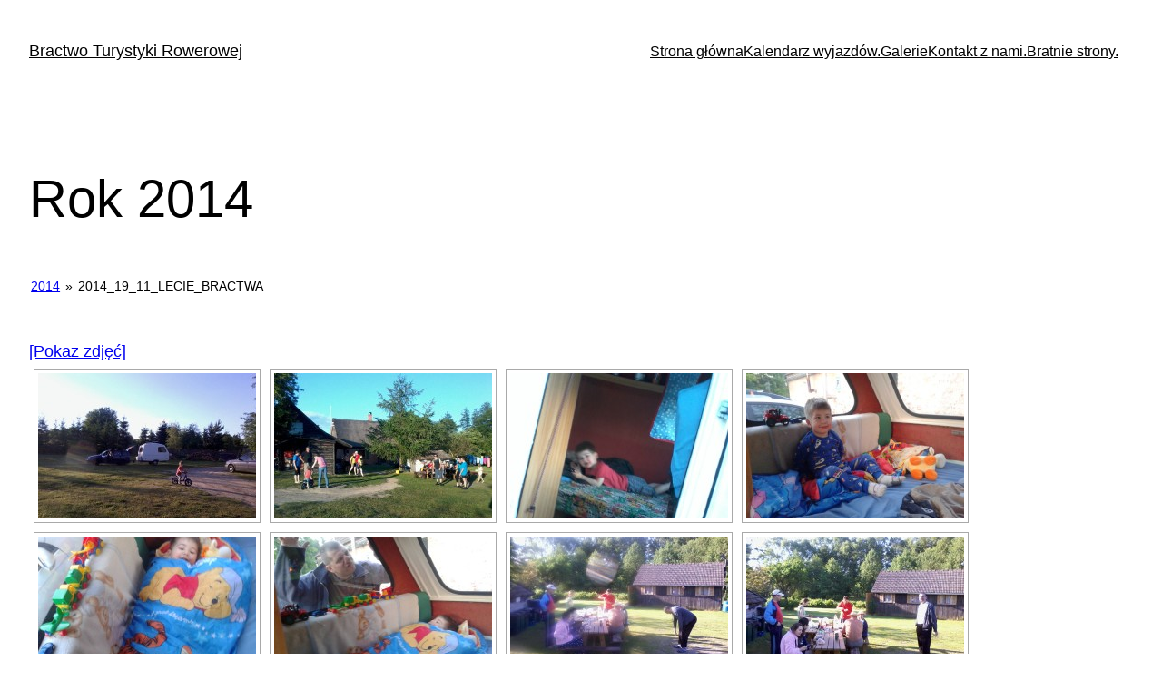

--- FILE ---
content_type: text/html; charset=UTF-8
request_url: http://bractwo-rowerowe.pila.pl/galerie/rok-2014/nggallery/2014/2014_19_11_lecie_bractwa
body_size: 15072
content:
<!DOCTYPE html>
<html lang="pl-PL">
<head>
	<meta charset="UTF-8" />
	<meta name="viewport" content="width=device-width, initial-scale=1" />
<meta name='robots' content='max-image-preview:large' />
<title>Rok 2014 &#8211; Bractwo Turystyki Rowerowej</title>
<link rel='dns-prefetch' href='//szydziu2.bho.pl' />
<link rel="alternate" type="application/rss+xml" title="Bractwo Turystyki Rowerowej &raquo; Kanał z wpisami" href="http://bractwo-rowerowe.pila.pl/feed/" />
<link rel="alternate" type="application/rss+xml" title="Bractwo Turystyki Rowerowej &raquo; Kanał z komentarzami" href="http://bractwo-rowerowe.pila.pl/comments/feed/" />
<link rel="alternate" type="application/rss+xml" title="Bractwo Turystyki Rowerowej &raquo; Rok 2014 Kanał z komentarzami" href="http://bractwo-rowerowe.pila.pl/galerie/rok-2014/feed/" />
<script>
window._wpemojiSettings = {"baseUrl":"https:\/\/s.w.org\/images\/core\/emoji\/14.0.0\/72x72\/","ext":".png","svgUrl":"https:\/\/s.w.org\/images\/core\/emoji\/14.0.0\/svg\/","svgExt":".svg","source":{"concatemoji":"http:\/\/bractwo-rowerowe.pila.pl\/wp-includes\/js\/wp-emoji-release.min.js?ver=6.3.1"}};
/*! This file is auto-generated */
!function(i,n){var o,s,e;function c(e){try{var t={supportTests:e,timestamp:(new Date).valueOf()};sessionStorage.setItem(o,JSON.stringify(t))}catch(e){}}function p(e,t,n){e.clearRect(0,0,e.canvas.width,e.canvas.height),e.fillText(t,0,0);var t=new Uint32Array(e.getImageData(0,0,e.canvas.width,e.canvas.height).data),r=(e.clearRect(0,0,e.canvas.width,e.canvas.height),e.fillText(n,0,0),new Uint32Array(e.getImageData(0,0,e.canvas.width,e.canvas.height).data));return t.every(function(e,t){return e===r[t]})}function u(e,t,n){switch(t){case"flag":return n(e,"\ud83c\udff3\ufe0f\u200d\u26a7\ufe0f","\ud83c\udff3\ufe0f\u200b\u26a7\ufe0f")?!1:!n(e,"\ud83c\uddfa\ud83c\uddf3","\ud83c\uddfa\u200b\ud83c\uddf3")&&!n(e,"\ud83c\udff4\udb40\udc67\udb40\udc62\udb40\udc65\udb40\udc6e\udb40\udc67\udb40\udc7f","\ud83c\udff4\u200b\udb40\udc67\u200b\udb40\udc62\u200b\udb40\udc65\u200b\udb40\udc6e\u200b\udb40\udc67\u200b\udb40\udc7f");case"emoji":return!n(e,"\ud83e\udef1\ud83c\udffb\u200d\ud83e\udef2\ud83c\udfff","\ud83e\udef1\ud83c\udffb\u200b\ud83e\udef2\ud83c\udfff")}return!1}function f(e,t,n){var r="undefined"!=typeof WorkerGlobalScope&&self instanceof WorkerGlobalScope?new OffscreenCanvas(300,150):i.createElement("canvas"),a=r.getContext("2d",{willReadFrequently:!0}),o=(a.textBaseline="top",a.font="600 32px Arial",{});return e.forEach(function(e){o[e]=t(a,e,n)}),o}function t(e){var t=i.createElement("script");t.src=e,t.defer=!0,i.head.appendChild(t)}"undefined"!=typeof Promise&&(o="wpEmojiSettingsSupports",s=["flag","emoji"],n.supports={everything:!0,everythingExceptFlag:!0},e=new Promise(function(e){i.addEventListener("DOMContentLoaded",e,{once:!0})}),new Promise(function(t){var n=function(){try{var e=JSON.parse(sessionStorage.getItem(o));if("object"==typeof e&&"number"==typeof e.timestamp&&(new Date).valueOf()<e.timestamp+604800&&"object"==typeof e.supportTests)return e.supportTests}catch(e){}return null}();if(!n){if("undefined"!=typeof Worker&&"undefined"!=typeof OffscreenCanvas&&"undefined"!=typeof URL&&URL.createObjectURL&&"undefined"!=typeof Blob)try{var e="postMessage("+f.toString()+"("+[JSON.stringify(s),u.toString(),p.toString()].join(",")+"));",r=new Blob([e],{type:"text/javascript"}),a=new Worker(URL.createObjectURL(r),{name:"wpTestEmojiSupports"});return void(a.onmessage=function(e){c(n=e.data),a.terminate(),t(n)})}catch(e){}c(n=f(s,u,p))}t(n)}).then(function(e){for(var t in e)n.supports[t]=e[t],n.supports.everything=n.supports.everything&&n.supports[t],"flag"!==t&&(n.supports.everythingExceptFlag=n.supports.everythingExceptFlag&&n.supports[t]);n.supports.everythingExceptFlag=n.supports.everythingExceptFlag&&!n.supports.flag,n.DOMReady=!1,n.readyCallback=function(){n.DOMReady=!0}}).then(function(){return e}).then(function(){var e;n.supports.everything||(n.readyCallback(),(e=n.source||{}).concatemoji?t(e.concatemoji):e.wpemoji&&e.twemoji&&(t(e.twemoji),t(e.wpemoji)))}))}((window,document),window._wpemojiSettings);
</script>
<style>
img.wp-smiley,
img.emoji {
	display: inline !important;
	border: none !important;
	box-shadow: none !important;
	height: 1em !important;
	width: 1em !important;
	margin: 0 0.07em !important;
	vertical-align: -0.1em !important;
	background: none !important;
	padding: 0 !important;
}
</style>
	<link rel='stylesheet' id='ai1ec_style-css' href='//szydziu2.bho.pl/wp-content/plugins/all-in-one-event-calendar/public/themes-ai1ec/vortex/css/ai1ec_parsed_css.css?ver=3.0.0' media='all' />
<style id='wp-block-site-title-inline-css'>
.wp-block-site-title a{color:inherit}
.wp-block-site-title{font-size: var(--wp--preset--font-size--medium);font-weight: normal;line-height: 1.4;}
.wp-block-site-title a:where(:not(.wp-element-button)){text-decoration: none;}
.wp-block-site-title a:where(:not(.wp-element-button)):hover{text-decoration: underline;}
.wp-block-site-title a:where(:not(.wp-element-button)):focus{text-decoration: underline dashed;}
.wp-block-site-title a:where(:not(.wp-element-button)):active{color: var(--wp--preset--color--secondary);text-decoration: none;}
</style>
<style id='wp-block-navigation-link-inline-css'>
.wp-block-navigation .wp-block-navigation-item__label{overflow-wrap:break-word;word-break:normal}.wp-block-navigation .wp-block-navigation-item__description{display:none}
</style>
<link rel='stylesheet' id='wp-block-navigation-css' href='http://bractwo-rowerowe.pila.pl/wp-includes/blocks/navigation/style.min.css?ver=6.3.1' media='all' />
<style id='wp-block-navigation-inline-css'>
.wp-block-navigation{font-size: var(--wp--preset--font-size--small);}
.wp-block-navigation a:where(:not(.wp-element-button)){color: inherit;text-decoration: none;}
.wp-block-navigation a:where(:not(.wp-element-button)):hover{text-decoration: underline;}
.wp-block-navigation a:where(:not(.wp-element-button)):focus{text-decoration: underline dashed;}
.wp-block-navigation a:where(:not(.wp-element-button)):active{text-decoration: none;}
</style>
<style id='wp-block-group-inline-css'>
.wp-block-group{box-sizing:border-box}
</style>
<style id='wp-block-post-featured-image-inline-css'>
.wp-block-post-featured-image{margin-left:0;margin-right:0}.wp-block-post-featured-image a{display:block;height:100%}.wp-block-post-featured-image img{box-sizing:border-box;height:auto;max-width:100%;vertical-align:bottom;width:100%}.wp-block-post-featured-image.alignfull img,.wp-block-post-featured-image.alignwide img{width:100%}.wp-block-post-featured-image .wp-block-post-featured-image__overlay.has-background-dim{background-color:#000;inset:0;position:absolute}.wp-block-post-featured-image{position:relative}.wp-block-post-featured-image .wp-block-post-featured-image__overlay.has-background-gradient{background-color:transparent}.wp-block-post-featured-image .wp-block-post-featured-image__overlay.has-background-dim-0{opacity:0}.wp-block-post-featured-image .wp-block-post-featured-image__overlay.has-background-dim-10{opacity:.1}.wp-block-post-featured-image .wp-block-post-featured-image__overlay.has-background-dim-20{opacity:.2}.wp-block-post-featured-image .wp-block-post-featured-image__overlay.has-background-dim-30{opacity:.3}.wp-block-post-featured-image .wp-block-post-featured-image__overlay.has-background-dim-40{opacity:.4}.wp-block-post-featured-image .wp-block-post-featured-image__overlay.has-background-dim-50{opacity:.5}.wp-block-post-featured-image .wp-block-post-featured-image__overlay.has-background-dim-60{opacity:.6}.wp-block-post-featured-image .wp-block-post-featured-image__overlay.has-background-dim-70{opacity:.7}.wp-block-post-featured-image .wp-block-post-featured-image__overlay.has-background-dim-80{opacity:.8}.wp-block-post-featured-image .wp-block-post-featured-image__overlay.has-background-dim-90{opacity:.9}.wp-block-post-featured-image .wp-block-post-featured-image__overlay.has-background-dim-100{opacity:1}
</style>
<style id='wp-block-post-title-inline-css'>
.wp-block-post-title{box-sizing:border-box;word-break:break-word}.wp-block-post-title a{display:inline-block}
.wp-block-post-title{font-weight: 400;margin-top: 1.25rem;margin-bottom: 1.25rem;}
.wp-block-post-title a:where(:not(.wp-element-button)){text-decoration: none;}
.wp-block-post-title a:where(:not(.wp-element-button)):hover{text-decoration: underline;}
.wp-block-post-title a:where(:not(.wp-element-button)):focus{text-decoration: underline dashed;}
.wp-block-post-title a:where(:not(.wp-element-button)):active{color: var(--wp--preset--color--secondary);text-decoration: none;}
</style>
<link rel='stylesheet' id='ngg_trigger_buttons-css' href='http://bractwo-rowerowe.pila.pl/wp-content/plugins/nextgen-gallery/static/GalleryDisplay/trigger_buttons.css?ver=3.59.12' media='all' />
<link rel='stylesheet' id='fancybox-0-css' href='http://bractwo-rowerowe.pila.pl/wp-content/plugins/nextgen-gallery/static/Lightbox/fancybox/jquery.fancybox-1.3.4.css?ver=3.59.12' media='all' />
<link rel='stylesheet' id='fontawesome_v4_shim_style-css' href='http://bractwo-rowerowe.pila.pl/wp-content/plugins/nextgen-gallery/static/FontAwesome/css/v4-shims.min.css?ver=6.3.1' media='all' />
<link rel='stylesheet' id='fontawesome-css' href='http://bractwo-rowerowe.pila.pl/wp-content/plugins/nextgen-gallery/static/FontAwesome/css/all.min.css?ver=6.3.1' media='all' />
<link rel='stylesheet' id='nextgen_pagination_style-css' href='http://bractwo-rowerowe.pila.pl/wp-content/plugins/nextgen-gallery/static/GalleryDisplay/pagination_style.css?ver=3.59.12' media='all' />
<link rel='stylesheet' id='nextgen_basic_album_style-css' href='http://bractwo-rowerowe.pila.pl/wp-content/plugins/nextgen-gallery/static/Albums/nextgen_basic_album.css?ver=3.59.12' media='all' />
<link rel='stylesheet' id='nextgen_basic_album_breadcrumbs_style-css' href='http://bractwo-rowerowe.pila.pl/wp-content/plugins/nextgen-gallery/static/Albums/breadcrumbs.css?ver=3.59.12' media='all' />
<link rel='stylesheet' id='nextgen_basic_thumbnails_style-css' href='http://bractwo-rowerowe.pila.pl/wp-content/plugins/nextgen-gallery/static/Thumbnails/nextgen_basic_thumbnails.css?ver=3.59.12' media='all' />
<style id='wp-block-post-content-inline-css'>
.wp-block-post-content a:where(:not(.wp-element-button)){color: var(--wp--preset--color--secondary);}
</style>
<style id='wp-block-heading-inline-css'>
h1.has-background,h2.has-background,h3.has-background,h4.has-background,h5.has-background,h6.has-background{padding:1.25em 2.375em}
</style>
<style id='wp-block-comments-title-inline-css'>
.wp-block-comments-title{font-size: var(--wp--preset--font-size--large);margin-bottom: var(--wp--preset--spacing--40);}
</style>
<style id='wp-block-comment-template-inline-css'>
.wp-block-comment-template{box-sizing:border-box;list-style:none;margin-bottom:0;max-width:100%;padding:0}.wp-block-comment-template li{clear:both}.wp-block-comment-template ol{list-style:none;margin-bottom:0;max-width:100%;padding-left:2rem}.wp-block-comment-template.alignleft{float:left}.wp-block-comment-template.aligncenter{margin-left:auto;margin-right:auto;width:-moz-fit-content;width:fit-content}.wp-block-comment-template.alignright{float:right}
</style>
<style id='wp-block-comments-pagination-inline-css'>
.wp-block-comments-pagination>.wp-block-comments-pagination-next,.wp-block-comments-pagination>.wp-block-comments-pagination-numbers,.wp-block-comments-pagination>.wp-block-comments-pagination-previous{margin-bottom:.5em;margin-right:.5em}.wp-block-comments-pagination>.wp-block-comments-pagination-next:last-child,.wp-block-comments-pagination>.wp-block-comments-pagination-numbers:last-child,.wp-block-comments-pagination>.wp-block-comments-pagination-previous:last-child{margin-right:0}.wp-block-comments-pagination .wp-block-comments-pagination-previous-arrow{display:inline-block;margin-right:1ch}.wp-block-comments-pagination .wp-block-comments-pagination-previous-arrow:not(.is-arrow-chevron){transform:scaleX(1)}.wp-block-comments-pagination .wp-block-comments-pagination-next-arrow{display:inline-block;margin-left:1ch}.wp-block-comments-pagination .wp-block-comments-pagination-next-arrow:not(.is-arrow-chevron){transform:scaleX(1)}.wp-block-comments-pagination.aligncenter{justify-content:center}
.wp-block-comments-pagination{margin-top: var(--wp--preset--spacing--40);}
.wp-block-comments-pagination a:where(:not(.wp-element-button)){text-decoration: none;}
</style>
<style id='wp-block-post-comments-form-inline-css'>
.wp-block-post-comments-form{box-sizing:border-box}.wp-block-post-comments-form[style*=font-weight] :where(.comment-reply-title){font-weight:inherit}.wp-block-post-comments-form[style*=font-family] :where(.comment-reply-title){font-family:inherit}.wp-block-post-comments-form[class*=-font-size] :where(.comment-reply-title),.wp-block-post-comments-form[style*=font-size] :where(.comment-reply-title){font-size:inherit}.wp-block-post-comments-form[style*=line-height] :where(.comment-reply-title){line-height:inherit}.wp-block-post-comments-form[style*=font-style] :where(.comment-reply-title){font-style:inherit}.wp-block-post-comments-form[style*=letter-spacing] :where(.comment-reply-title){letter-spacing:inherit}.wp-block-post-comments-form input[type=submit]{box-shadow:none;cursor:pointer;display:inline-block;overflow-wrap:break-word;text-align:center}.wp-block-post-comments-form input:not([type=submit]),.wp-block-post-comments-form textarea{border:1px solid #949494;font-family:inherit;font-size:1em}.wp-block-post-comments-form input:not([type=submit]):not([type=checkbox]),.wp-block-post-comments-form textarea{padding:calc(.667em + 2px)}.wp-block-post-comments-form .comment-form input:not([type=submit]):not([type=checkbox]):not([type=hidden]),.wp-block-post-comments-form .comment-form textarea{box-sizing:border-box;display:block;width:100%}.wp-block-post-comments-form .comment-form-author label,.wp-block-post-comments-form .comment-form-email label,.wp-block-post-comments-form .comment-form-url label{display:block;margin-bottom:.25em}.wp-block-post-comments-form .comment-form-cookies-consent{display:flex;gap:.25em}.wp-block-post-comments-form .comment-form-cookies-consent #wp-comment-cookies-consent{margin-top:.35em}.wp-block-post-comments-form .comment-reply-title{margin-bottom:0}.wp-block-post-comments-form .comment-reply-title :where(small){font-size:var(--wp--preset--font-size--medium,smaller);margin-left:.5em}
</style>
<style id='wp-block-buttons-inline-css'>
.wp-block-buttons.is-vertical{flex-direction:column}.wp-block-buttons.is-vertical>.wp-block-button:last-child{margin-bottom:0}.wp-block-buttons>.wp-block-button{display:inline-block;margin:0}.wp-block-buttons.is-content-justification-left{justify-content:flex-start}.wp-block-buttons.is-content-justification-left.is-vertical{align-items:flex-start}.wp-block-buttons.is-content-justification-center{justify-content:center}.wp-block-buttons.is-content-justification-center.is-vertical{align-items:center}.wp-block-buttons.is-content-justification-right{justify-content:flex-end}.wp-block-buttons.is-content-justification-right.is-vertical{align-items:flex-end}.wp-block-buttons.is-content-justification-space-between{justify-content:space-between}.wp-block-buttons.aligncenter{text-align:center}.wp-block-buttons:not(.is-content-justification-space-between,.is-content-justification-right,.is-content-justification-left,.is-content-justification-center) .wp-block-button.aligncenter{margin-left:auto;margin-right:auto;width:100%}.wp-block-buttons[style*=text-decoration] .wp-block-button,.wp-block-buttons[style*=text-decoration] .wp-block-button__link{text-decoration:inherit}.wp-block-buttons.has-custom-font-size .wp-block-button__link{font-size:inherit}.wp-block-button.aligncenter{text-align:center}
</style>
<style id='wp-block-button-inline-css'>
.wp-block-button__link{box-sizing:border-box;cursor:pointer;display:inline-block;text-align:center;word-break:break-word}.wp-block-button__link.aligncenter{text-align:center}.wp-block-button__link.alignright{text-align:right}:where(.wp-block-button__link){border-radius:9999px;box-shadow:none;padding:calc(.667em + 2px) calc(1.333em + 2px);text-decoration:none}.wp-block-button[style*=text-decoration] .wp-block-button__link{text-decoration:inherit}.wp-block-buttons>.wp-block-button.has-custom-width{max-width:none}.wp-block-buttons>.wp-block-button.has-custom-width .wp-block-button__link{width:100%}.wp-block-buttons>.wp-block-button.has-custom-font-size .wp-block-button__link{font-size:inherit}.wp-block-buttons>.wp-block-button.wp-block-button__width-25{width:calc(25% - var(--wp--style--block-gap, .5em)*.75)}.wp-block-buttons>.wp-block-button.wp-block-button__width-50{width:calc(50% - var(--wp--style--block-gap, .5em)*.5)}.wp-block-buttons>.wp-block-button.wp-block-button__width-75{width:calc(75% - var(--wp--style--block-gap, .5em)*.25)}.wp-block-buttons>.wp-block-button.wp-block-button__width-100{flex-basis:100%;width:100%}.wp-block-buttons.is-vertical>.wp-block-button.wp-block-button__width-25{width:25%}.wp-block-buttons.is-vertical>.wp-block-button.wp-block-button__width-50{width:50%}.wp-block-buttons.is-vertical>.wp-block-button.wp-block-button__width-75{width:75%}.wp-block-button.is-style-squared,.wp-block-button__link.wp-block-button.is-style-squared{border-radius:0}.wp-block-button.no-border-radius,.wp-block-button__link.no-border-radius{border-radius:0!important}.wp-block-button .wp-block-button__link.is-style-outline,.wp-block-button.is-style-outline>.wp-block-button__link{border:2px solid;padding:.667em 1.333em}.wp-block-button .wp-block-button__link.is-style-outline:not(.has-text-color),.wp-block-button.is-style-outline>.wp-block-button__link:not(.has-text-color){color:currentColor}.wp-block-button .wp-block-button__link.is-style-outline:not(.has-background),.wp-block-button.is-style-outline>.wp-block-button__link:not(.has-background){background-color:transparent;background-image:none}.wp-block-button .wp-block-button__link:where(.has-border-color){border-width:initial}.wp-block-button .wp-block-button__link:where([style*=border-top-color]){border-top-width:medium}.wp-block-button .wp-block-button__link:where([style*=border-right-color]){border-right-width:medium}.wp-block-button .wp-block-button__link:where([style*=border-bottom-color]){border-bottom-width:medium}.wp-block-button .wp-block-button__link:where([style*=border-left-color]){border-left-width:medium}.wp-block-button .wp-block-button__link:where([style*=border-style]){border-width:initial}.wp-block-button .wp-block-button__link:where([style*=border-top-style]){border-top-width:medium}.wp-block-button .wp-block-button__link:where([style*=border-right-style]){border-right-width:medium}.wp-block-button .wp-block-button__link:where([style*=border-bottom-style]){border-bottom-width:medium}.wp-block-button .wp-block-button__link:where([style*=border-left-style]){border-left-width:medium}
</style>
<style id='wp-block-comments-inline-css'>
.wp-block-post-comments{box-sizing:border-box}.wp-block-post-comments .alignleft{float:left}.wp-block-post-comments .alignright{float:right}.wp-block-post-comments .navigation:after{clear:both;content:"";display:table}.wp-block-post-comments .commentlist{clear:both;list-style:none;margin:0;padding:0}.wp-block-post-comments .commentlist .comment{min-height:2.25em;padding-left:3.25em}.wp-block-post-comments .commentlist .comment p{font-size:1em;line-height:1.8;margin:1em 0}.wp-block-post-comments .commentlist .children{list-style:none;margin:0;padding:0}.wp-block-post-comments .comment-author{line-height:1.5}.wp-block-post-comments .comment-author .avatar{border-radius:1.5em;display:block;float:left;height:2.5em;margin-right:.75em;margin-top:.5em;width:2.5em}.wp-block-post-comments .comment-author cite{font-style:normal}.wp-block-post-comments .comment-meta{font-size:.875em;line-height:1.5}.wp-block-post-comments .comment-meta b{font-weight:400}.wp-block-post-comments .comment-meta .comment-awaiting-moderation{display:block;margin-bottom:1em;margin-top:1em}.wp-block-post-comments .comment-body .commentmetadata{font-size:.875em}.wp-block-post-comments .comment-form-author label,.wp-block-post-comments .comment-form-comment label,.wp-block-post-comments .comment-form-email label,.wp-block-post-comments .comment-form-url label{display:block;margin-bottom:.25em}.wp-block-post-comments .comment-form input:not([type=submit]):not([type=checkbox]),.wp-block-post-comments .comment-form textarea{box-sizing:border-box;display:block;width:100%}.wp-block-post-comments .comment-form-cookies-consent{display:flex;gap:.25em}.wp-block-post-comments .comment-form-cookies-consent #wp-comment-cookies-consent{margin-top:.35em}.wp-block-post-comments .comment-reply-title{margin-bottom:0}.wp-block-post-comments .comment-reply-title :where(small){font-size:var(--wp--preset--font-size--medium,smaller);margin-left:.5em}.wp-block-post-comments .reply{font-size:.875em;margin-bottom:1.4em}.wp-block-post-comments input:not([type=submit]),.wp-block-post-comments textarea{border:1px solid #949494;font-family:inherit;font-size:1em}.wp-block-post-comments input:not([type=submit]):not([type=checkbox]),.wp-block-post-comments textarea{padding:calc(.667em + 2px)}:where(.wp-block-post-comments input[type=submit]){border:none}
</style>
<style id='wp-block-paragraph-inline-css'>
.is-small-text{font-size:.875em}.is-regular-text{font-size:1em}.is-large-text{font-size:2.25em}.is-larger-text{font-size:3em}.has-drop-cap:not(:focus):first-letter{float:left;font-size:8.4em;font-style:normal;font-weight:100;line-height:.68;margin:.05em .1em 0 0;text-transform:uppercase}body.rtl .has-drop-cap:not(:focus):first-letter{float:none;margin-left:.1em}p.has-drop-cap.has-background{overflow:hidden}p.has-background{padding:1.25em 2.375em}:where(p.has-text-color:not(.has-link-color)) a{color:inherit}
</style>
<style id='wp-block-library-inline-css'>
:root{--wp-admin-theme-color:#007cba;--wp-admin-theme-color--rgb:0,124,186;--wp-admin-theme-color-darker-10:#006ba1;--wp-admin-theme-color-darker-10--rgb:0,107,161;--wp-admin-theme-color-darker-20:#005a87;--wp-admin-theme-color-darker-20--rgb:0,90,135;--wp-admin-border-width-focus:2px;--wp-block-synced-color:#7a00df;--wp-block-synced-color--rgb:122,0,223}@media (min-resolution:192dpi){:root{--wp-admin-border-width-focus:1.5px}}.wp-element-button{cursor:pointer}:root{--wp--preset--font-size--normal:16px;--wp--preset--font-size--huge:42px}:root .has-very-light-gray-background-color{background-color:#eee}:root .has-very-dark-gray-background-color{background-color:#313131}:root .has-very-light-gray-color{color:#eee}:root .has-very-dark-gray-color{color:#313131}:root .has-vivid-green-cyan-to-vivid-cyan-blue-gradient-background{background:linear-gradient(135deg,#00d084,#0693e3)}:root .has-purple-crush-gradient-background{background:linear-gradient(135deg,#34e2e4,#4721fb 50%,#ab1dfe)}:root .has-hazy-dawn-gradient-background{background:linear-gradient(135deg,#faaca8,#dad0ec)}:root .has-subdued-olive-gradient-background{background:linear-gradient(135deg,#fafae1,#67a671)}:root .has-atomic-cream-gradient-background{background:linear-gradient(135deg,#fdd79a,#004a59)}:root .has-nightshade-gradient-background{background:linear-gradient(135deg,#330968,#31cdcf)}:root .has-midnight-gradient-background{background:linear-gradient(135deg,#020381,#2874fc)}.has-regular-font-size{font-size:1em}.has-larger-font-size{font-size:2.625em}.has-normal-font-size{font-size:var(--wp--preset--font-size--normal)}.has-huge-font-size{font-size:var(--wp--preset--font-size--huge)}.has-text-align-center{text-align:center}.has-text-align-left{text-align:left}.has-text-align-right{text-align:right}#end-resizable-editor-section{display:none}.aligncenter{clear:both}.items-justified-left{justify-content:flex-start}.items-justified-center{justify-content:center}.items-justified-right{justify-content:flex-end}.items-justified-space-between{justify-content:space-between}.screen-reader-text{clip:rect(1px,1px,1px,1px);word-wrap:normal!important;border:0;-webkit-clip-path:inset(50%);clip-path:inset(50%);height:1px;margin:-1px;overflow:hidden;padding:0;position:absolute;width:1px}.screen-reader-text:focus{clip:auto!important;background-color:#ddd;-webkit-clip-path:none;clip-path:none;color:#444;display:block;font-size:1em;height:auto;left:5px;line-height:normal;padding:15px 23px 14px;text-decoration:none;top:5px;width:auto;z-index:100000}html :where(.has-border-color){border-style:solid}html :where([style*=border-top-color]){border-top-style:solid}html :where([style*=border-right-color]){border-right-style:solid}html :where([style*=border-bottom-color]){border-bottom-style:solid}html :where([style*=border-left-color]){border-left-style:solid}html :where([style*=border-width]){border-style:solid}html :where([style*=border-top-width]){border-top-style:solid}html :where([style*=border-right-width]){border-right-style:solid}html :where([style*=border-bottom-width]){border-bottom-style:solid}html :where([style*=border-left-width]){border-left-style:solid}html :where(img[class*=wp-image-]){height:auto;max-width:100%}:where(figure){margin:0 0 1em}html :where(.is-position-sticky){--wp-admin--admin-bar--position-offset:var(--wp-admin--admin-bar--height,0px)}@media screen and (max-width:600px){html :where(.is-position-sticky){--wp-admin--admin-bar--position-offset:0px}}
</style>
<style id='global-styles-inline-css'>
body{--wp--preset--color--black: #000000;--wp--preset--color--cyan-bluish-gray: #abb8c3;--wp--preset--color--white: #ffffff;--wp--preset--color--pale-pink: #f78da7;--wp--preset--color--vivid-red: #cf2e2e;--wp--preset--color--luminous-vivid-orange: #ff6900;--wp--preset--color--luminous-vivid-amber: #fcb900;--wp--preset--color--light-green-cyan: #7bdcb5;--wp--preset--color--vivid-green-cyan: #00d084;--wp--preset--color--pale-cyan-blue: #8ed1fc;--wp--preset--color--vivid-cyan-blue: #0693e3;--wp--preset--color--vivid-purple: #9b51e0;--wp--preset--color--base: #ffffff;--wp--preset--color--contrast: #000000;--wp--preset--color--primary: #9DFF20;--wp--preset--color--secondary: #345C00;--wp--preset--color--tertiary: #F6F6F6;--wp--preset--gradient--vivid-cyan-blue-to-vivid-purple: linear-gradient(135deg,rgba(6,147,227,1) 0%,rgb(155,81,224) 100%);--wp--preset--gradient--light-green-cyan-to-vivid-green-cyan: linear-gradient(135deg,rgb(122,220,180) 0%,rgb(0,208,130) 100%);--wp--preset--gradient--luminous-vivid-amber-to-luminous-vivid-orange: linear-gradient(135deg,rgba(252,185,0,1) 0%,rgba(255,105,0,1) 100%);--wp--preset--gradient--luminous-vivid-orange-to-vivid-red: linear-gradient(135deg,rgba(255,105,0,1) 0%,rgb(207,46,46) 100%);--wp--preset--gradient--very-light-gray-to-cyan-bluish-gray: linear-gradient(135deg,rgb(238,238,238) 0%,rgb(169,184,195) 100%);--wp--preset--gradient--cool-to-warm-spectrum: linear-gradient(135deg,rgb(74,234,220) 0%,rgb(151,120,209) 20%,rgb(207,42,186) 40%,rgb(238,44,130) 60%,rgb(251,105,98) 80%,rgb(254,248,76) 100%);--wp--preset--gradient--blush-light-purple: linear-gradient(135deg,rgb(255,206,236) 0%,rgb(152,150,240) 100%);--wp--preset--gradient--blush-bordeaux: linear-gradient(135deg,rgb(254,205,165) 0%,rgb(254,45,45) 50%,rgb(107,0,62) 100%);--wp--preset--gradient--luminous-dusk: linear-gradient(135deg,rgb(255,203,112) 0%,rgb(199,81,192) 50%,rgb(65,88,208) 100%);--wp--preset--gradient--pale-ocean: linear-gradient(135deg,rgb(255,245,203) 0%,rgb(182,227,212) 50%,rgb(51,167,181) 100%);--wp--preset--gradient--electric-grass: linear-gradient(135deg,rgb(202,248,128) 0%,rgb(113,206,126) 100%);--wp--preset--gradient--midnight: linear-gradient(135deg,rgb(2,3,129) 0%,rgb(40,116,252) 100%);--wp--preset--font-size--small: clamp(0.875rem, 0.875rem + ((1vw - 0.2rem) * 0.227), 1rem);--wp--preset--font-size--medium: clamp(1rem, 1rem + ((1vw - 0.2rem) * 0.227), 1.125rem);--wp--preset--font-size--large: clamp(1.75rem, 1.75rem + ((1vw - 0.2rem) * 0.227), 1.875rem);--wp--preset--font-size--x-large: 2.25rem;--wp--preset--font-size--xx-large: clamp(6.1rem, 6.1rem + ((1vw - 0.2rem) * 7.091), 10rem);--wp--preset--font-family--dm-sans: "DM Sans", sans-serif;--wp--preset--font-family--ibm-plex-mono: 'IBM Plex Mono', monospace;--wp--preset--font-family--inter: "Inter", sans-serif;--wp--preset--font-family--system-font: -apple-system,BlinkMacSystemFont,"Segoe UI",Roboto,Oxygen-Sans,Ubuntu,Cantarell,"Helvetica Neue",sans-serif;--wp--preset--font-family--source-serif-pro: "Source Serif Pro", serif;--wp--preset--spacing--30: clamp(1.5rem, 5vw, 2rem);--wp--preset--spacing--40: clamp(1.8rem, 1.8rem + ((1vw - 0.48rem) * 2.885), 3rem);--wp--preset--spacing--50: clamp(2.5rem, 8vw, 4.5rem);--wp--preset--spacing--60: clamp(3.75rem, 10vw, 7rem);--wp--preset--spacing--70: clamp(5rem, 5.25rem + ((1vw - 0.48rem) * 9.096), 8rem);--wp--preset--spacing--80: clamp(7rem, 14vw, 11rem);--wp--preset--shadow--natural: 6px 6px 9px rgba(0, 0, 0, 0.2);--wp--preset--shadow--deep: 12px 12px 50px rgba(0, 0, 0, 0.4);--wp--preset--shadow--sharp: 6px 6px 0px rgba(0, 0, 0, 0.2);--wp--preset--shadow--outlined: 6px 6px 0px -3px rgba(255, 255, 255, 1), 6px 6px rgba(0, 0, 0, 1);--wp--preset--shadow--crisp: 6px 6px 0px rgba(0, 0, 0, 1);}body { margin: 0;--wp--style--global--content-size: 650px;--wp--style--global--wide-size: 1200px; }.wp-site-blocks { padding-top: var(--wp--style--root--padding-top); padding-bottom: var(--wp--style--root--padding-bottom); }.has-global-padding { padding-right: var(--wp--style--root--padding-right); padding-left: var(--wp--style--root--padding-left); }.has-global-padding :where(.has-global-padding) { padding-right: 0; padding-left: 0; }.has-global-padding > .alignfull { margin-right: calc(var(--wp--style--root--padding-right) * -1); margin-left: calc(var(--wp--style--root--padding-left) * -1); }.has-global-padding :where(.has-global-padding) > .alignfull { margin-right: 0; margin-left: 0; }.has-global-padding > .alignfull:where(:not(.has-global-padding)) > :where([class*="wp-block-"]:not(.alignfull):not([class*="__"]),p,h1,h2,h3,h4,h5,h6,ul,ol) { padding-right: var(--wp--style--root--padding-right); padding-left: var(--wp--style--root--padding-left); }.has-global-padding :where(.has-global-padding) > .alignfull:where(:not(.has-global-padding)) > :where([class*="wp-block-"]:not(.alignfull):not([class*="__"]),p,h1,h2,h3,h4,h5,h6,ul,ol) { padding-right: 0; padding-left: 0; }.wp-site-blocks > .alignleft { float: left; margin-right: 2em; }.wp-site-blocks > .alignright { float: right; margin-left: 2em; }.wp-site-blocks > .aligncenter { justify-content: center; margin-left: auto; margin-right: auto; }:where(.wp-site-blocks) > * { margin-block-start: 1.5rem; margin-block-end: 0; }:where(.wp-site-blocks) > :first-child:first-child { margin-block-start: 0; }:where(.wp-site-blocks) > :last-child:last-child { margin-block-end: 0; }body { --wp--style--block-gap: 1.5rem; }:where(body .is-layout-flow)  > :first-child:first-child{margin-block-start: 0;}:where(body .is-layout-flow)  > :last-child:last-child{margin-block-end: 0;}:where(body .is-layout-flow)  > *{margin-block-start: 1.5rem;margin-block-end: 0;}:where(body .is-layout-constrained)  > :first-child:first-child{margin-block-start: 0;}:where(body .is-layout-constrained)  > :last-child:last-child{margin-block-end: 0;}:where(body .is-layout-constrained)  > *{margin-block-start: 1.5rem;margin-block-end: 0;}:where(body .is-layout-flex) {gap: 1.5rem;}:where(body .is-layout-grid) {gap: 1.5rem;}body .is-layout-flow > .alignleft{float: left;margin-inline-start: 0;margin-inline-end: 2em;}body .is-layout-flow > .alignright{float: right;margin-inline-start: 2em;margin-inline-end: 0;}body .is-layout-flow > .aligncenter{margin-left: auto !important;margin-right: auto !important;}body .is-layout-constrained > .alignleft{float: left;margin-inline-start: 0;margin-inline-end: 2em;}body .is-layout-constrained > .alignright{float: right;margin-inline-start: 2em;margin-inline-end: 0;}body .is-layout-constrained > .aligncenter{margin-left: auto !important;margin-right: auto !important;}body .is-layout-constrained > :where(:not(.alignleft):not(.alignright):not(.alignfull)){max-width: var(--wp--style--global--content-size);margin-left: auto !important;margin-right: auto !important;}body .is-layout-constrained > .alignwide{max-width: var(--wp--style--global--wide-size);}body .is-layout-flex{display: flex;}body .is-layout-flex{flex-wrap: wrap;align-items: center;}body .is-layout-flex > *{margin: 0;}body .is-layout-grid{display: grid;}body .is-layout-grid > *{margin: 0;}body{background-color: var(--wp--preset--color--base);color: var(--wp--preset--color--contrast);font-family: var(--wp--preset--font-family--system-font);font-size: var(--wp--preset--font-size--medium);line-height: 1.6;--wp--style--root--padding-top: var(--wp--preset--spacing--40);--wp--style--root--padding-right: var(--wp--preset--spacing--30);--wp--style--root--padding-bottom: var(--wp--preset--spacing--40);--wp--style--root--padding-left: var(--wp--preset--spacing--30);}a:where(:not(.wp-element-button)){color: var(--wp--preset--color--contrast);text-decoration: underline;}a:where(:not(.wp-element-button)):hover{text-decoration: none;}a:where(:not(.wp-element-button)):focus{text-decoration: underline dashed;}a:where(:not(.wp-element-button)):active{color: var(--wp--preset--color--secondary);text-decoration: none;}h1, h2, h3, h4, h5, h6{font-weight: 400;line-height: 1.4;}h1{font-size: clamp(2.032rem, 2.032rem + ((1vw - 0.2rem) * 2.896), 3.625rem);line-height: 1.2;}h2{font-size: clamp(2.625rem, calc(2.625rem + ((1vw - 0.48rem) * 8.4135)), 3.25rem);line-height: 1.2;}h3{font-size: var(--wp--preset--font-size--x-large);}h4{font-size: var(--wp--preset--font-size--large);}h5{font-size: var(--wp--preset--font-size--medium);font-weight: 700;text-transform: uppercase;}h6{font-size: var(--wp--preset--font-size--medium);text-transform: uppercase;}.wp-element-button, .wp-block-button__link{background-color: var(--wp--preset--color--primary);border-radius: 0;border-width: 0;color: var(--wp--preset--color--contrast);font-family: inherit;font-size: inherit;line-height: inherit;padding: calc(0.667em + 2px) calc(1.333em + 2px);text-decoration: none;}.wp-element-button:visited, .wp-block-button__link:visited{color: var(--wp--preset--color--contrast);}.wp-element-button:hover, .wp-block-button__link:hover{background-color: var(--wp--preset--color--contrast);color: var(--wp--preset--color--base);}.wp-element-button:focus, .wp-block-button__link:focus{background-color: var(--wp--preset--color--contrast);color: var(--wp--preset--color--base);}.wp-element-button:active, .wp-block-button__link:active{background-color: var(--wp--preset--color--secondary);color: var(--wp--preset--color--base);}.has-black-color{color: var(--wp--preset--color--black) !important;}.has-cyan-bluish-gray-color{color: var(--wp--preset--color--cyan-bluish-gray) !important;}.has-white-color{color: var(--wp--preset--color--white) !important;}.has-pale-pink-color{color: var(--wp--preset--color--pale-pink) !important;}.has-vivid-red-color{color: var(--wp--preset--color--vivid-red) !important;}.has-luminous-vivid-orange-color{color: var(--wp--preset--color--luminous-vivid-orange) !important;}.has-luminous-vivid-amber-color{color: var(--wp--preset--color--luminous-vivid-amber) !important;}.has-light-green-cyan-color{color: var(--wp--preset--color--light-green-cyan) !important;}.has-vivid-green-cyan-color{color: var(--wp--preset--color--vivid-green-cyan) !important;}.has-pale-cyan-blue-color{color: var(--wp--preset--color--pale-cyan-blue) !important;}.has-vivid-cyan-blue-color{color: var(--wp--preset--color--vivid-cyan-blue) !important;}.has-vivid-purple-color{color: var(--wp--preset--color--vivid-purple) !important;}.has-base-color{color: var(--wp--preset--color--base) !important;}.has-contrast-color{color: var(--wp--preset--color--contrast) !important;}.has-primary-color{color: var(--wp--preset--color--primary) !important;}.has-secondary-color{color: var(--wp--preset--color--secondary) !important;}.has-tertiary-color{color: var(--wp--preset--color--tertiary) !important;}.has-black-background-color{background-color: var(--wp--preset--color--black) !important;}.has-cyan-bluish-gray-background-color{background-color: var(--wp--preset--color--cyan-bluish-gray) !important;}.has-white-background-color{background-color: var(--wp--preset--color--white) !important;}.has-pale-pink-background-color{background-color: var(--wp--preset--color--pale-pink) !important;}.has-vivid-red-background-color{background-color: var(--wp--preset--color--vivid-red) !important;}.has-luminous-vivid-orange-background-color{background-color: var(--wp--preset--color--luminous-vivid-orange) !important;}.has-luminous-vivid-amber-background-color{background-color: var(--wp--preset--color--luminous-vivid-amber) !important;}.has-light-green-cyan-background-color{background-color: var(--wp--preset--color--light-green-cyan) !important;}.has-vivid-green-cyan-background-color{background-color: var(--wp--preset--color--vivid-green-cyan) !important;}.has-pale-cyan-blue-background-color{background-color: var(--wp--preset--color--pale-cyan-blue) !important;}.has-vivid-cyan-blue-background-color{background-color: var(--wp--preset--color--vivid-cyan-blue) !important;}.has-vivid-purple-background-color{background-color: var(--wp--preset--color--vivid-purple) !important;}.has-base-background-color{background-color: var(--wp--preset--color--base) !important;}.has-contrast-background-color{background-color: var(--wp--preset--color--contrast) !important;}.has-primary-background-color{background-color: var(--wp--preset--color--primary) !important;}.has-secondary-background-color{background-color: var(--wp--preset--color--secondary) !important;}.has-tertiary-background-color{background-color: var(--wp--preset--color--tertiary) !important;}.has-black-border-color{border-color: var(--wp--preset--color--black) !important;}.has-cyan-bluish-gray-border-color{border-color: var(--wp--preset--color--cyan-bluish-gray) !important;}.has-white-border-color{border-color: var(--wp--preset--color--white) !important;}.has-pale-pink-border-color{border-color: var(--wp--preset--color--pale-pink) !important;}.has-vivid-red-border-color{border-color: var(--wp--preset--color--vivid-red) !important;}.has-luminous-vivid-orange-border-color{border-color: var(--wp--preset--color--luminous-vivid-orange) !important;}.has-luminous-vivid-amber-border-color{border-color: var(--wp--preset--color--luminous-vivid-amber) !important;}.has-light-green-cyan-border-color{border-color: var(--wp--preset--color--light-green-cyan) !important;}.has-vivid-green-cyan-border-color{border-color: var(--wp--preset--color--vivid-green-cyan) !important;}.has-pale-cyan-blue-border-color{border-color: var(--wp--preset--color--pale-cyan-blue) !important;}.has-vivid-cyan-blue-border-color{border-color: var(--wp--preset--color--vivid-cyan-blue) !important;}.has-vivid-purple-border-color{border-color: var(--wp--preset--color--vivid-purple) !important;}.has-base-border-color{border-color: var(--wp--preset--color--base) !important;}.has-contrast-border-color{border-color: var(--wp--preset--color--contrast) !important;}.has-primary-border-color{border-color: var(--wp--preset--color--primary) !important;}.has-secondary-border-color{border-color: var(--wp--preset--color--secondary) !important;}.has-tertiary-border-color{border-color: var(--wp--preset--color--tertiary) !important;}.has-vivid-cyan-blue-to-vivid-purple-gradient-background{background: var(--wp--preset--gradient--vivid-cyan-blue-to-vivid-purple) !important;}.has-light-green-cyan-to-vivid-green-cyan-gradient-background{background: var(--wp--preset--gradient--light-green-cyan-to-vivid-green-cyan) !important;}.has-luminous-vivid-amber-to-luminous-vivid-orange-gradient-background{background: var(--wp--preset--gradient--luminous-vivid-amber-to-luminous-vivid-orange) !important;}.has-luminous-vivid-orange-to-vivid-red-gradient-background{background: var(--wp--preset--gradient--luminous-vivid-orange-to-vivid-red) !important;}.has-very-light-gray-to-cyan-bluish-gray-gradient-background{background: var(--wp--preset--gradient--very-light-gray-to-cyan-bluish-gray) !important;}.has-cool-to-warm-spectrum-gradient-background{background: var(--wp--preset--gradient--cool-to-warm-spectrum) !important;}.has-blush-light-purple-gradient-background{background: var(--wp--preset--gradient--blush-light-purple) !important;}.has-blush-bordeaux-gradient-background{background: var(--wp--preset--gradient--blush-bordeaux) !important;}.has-luminous-dusk-gradient-background{background: var(--wp--preset--gradient--luminous-dusk) !important;}.has-pale-ocean-gradient-background{background: var(--wp--preset--gradient--pale-ocean) !important;}.has-electric-grass-gradient-background{background: var(--wp--preset--gradient--electric-grass) !important;}.has-midnight-gradient-background{background: var(--wp--preset--gradient--midnight) !important;}.has-small-font-size{font-size: var(--wp--preset--font-size--small) !important;}.has-medium-font-size{font-size: var(--wp--preset--font-size--medium) !important;}.has-large-font-size{font-size: var(--wp--preset--font-size--large) !important;}.has-x-large-font-size{font-size: var(--wp--preset--font-size--x-large) !important;}.has-xx-large-font-size{font-size: var(--wp--preset--font-size--xx-large) !important;}.has-dm-sans-font-family{font-family: var(--wp--preset--font-family--dm-sans) !important;}.has-ibm-plex-mono-font-family{font-family: var(--wp--preset--font-family--ibm-plex-mono) !important;}.has-inter-font-family{font-family: var(--wp--preset--font-family--inter) !important;}.has-system-font-font-family{font-family: var(--wp--preset--font-family--system-font) !important;}.has-source-serif-pro-font-family{font-family: var(--wp--preset--font-family--source-serif-pro) !important;}
.wp-block-separator{}.wp-block-separator:not(.is-style-wide):not(.is-style-dots):not(.alignwide):not(.alignfull){width: 100px}
</style>
<style id='core-block-supports-inline-css'>
.wp-container-2.wp-container-2{justify-content:flex-end;}.wp-container-3.wp-container-3{justify-content:flex-start;}.wp-container-4.wp-container-4,.wp-container-8.wp-container-8,.wp-container-11.wp-container-11{justify-content:space-between;}
</style>
<style id='wp-webfonts-inline-css'>
@font-face{font-family:"DM Sans";font-style:normal;font-weight:400;font-display:fallback;src:url('http://bractwo-rowerowe.pila.pl/wp-content/themes/twentytwentythree/assets/fonts/dm-sans/DMSans-Regular.woff2') format('woff2');font-stretch:normal;}@font-face{font-family:"DM Sans";font-style:italic;font-weight:400;font-display:fallback;src:url('http://bractwo-rowerowe.pila.pl/wp-content/themes/twentytwentythree/assets/fonts/dm-sans/DMSans-Regular-Italic.woff2') format('woff2');font-stretch:normal;}@font-face{font-family:"DM Sans";font-style:normal;font-weight:700;font-display:fallback;src:url('http://bractwo-rowerowe.pila.pl/wp-content/themes/twentytwentythree/assets/fonts/dm-sans/DMSans-Bold.woff2') format('woff2');font-stretch:normal;}@font-face{font-family:"DM Sans";font-style:italic;font-weight:700;font-display:fallback;src:url('http://bractwo-rowerowe.pila.pl/wp-content/themes/twentytwentythree/assets/fonts/dm-sans/DMSans-Bold-Italic.woff2') format('woff2');font-stretch:normal;}@font-face{font-family:"IBM Plex Mono";font-style:normal;font-weight:300;font-display:block;src:url('http://bractwo-rowerowe.pila.pl/wp-content/themes/twentytwentythree/assets/fonts/ibm-plex-mono/IBMPlexMono-Light.woff2') format('woff2');font-stretch:normal;}@font-face{font-family:"IBM Plex Mono";font-style:normal;font-weight:400;font-display:block;src:url('http://bractwo-rowerowe.pila.pl/wp-content/themes/twentytwentythree/assets/fonts/ibm-plex-mono/IBMPlexMono-Regular.woff2') format('woff2');font-stretch:normal;}@font-face{font-family:"IBM Plex Mono";font-style:italic;font-weight:400;font-display:block;src:url('http://bractwo-rowerowe.pila.pl/wp-content/themes/twentytwentythree/assets/fonts/ibm-plex-mono/IBMPlexMono-Italic.woff2') format('woff2');font-stretch:normal;}@font-face{font-family:"IBM Plex Mono";font-style:normal;font-weight:700;font-display:block;src:url('http://bractwo-rowerowe.pila.pl/wp-content/themes/twentytwentythree/assets/fonts/ibm-plex-mono/IBMPlexMono-Bold.woff2') format('woff2');font-stretch:normal;}@font-face{font-family:Inter;font-style:normal;font-weight:200 900;font-display:fallback;src:url('http://bractwo-rowerowe.pila.pl/wp-content/themes/twentytwentythree/assets/fonts/inter/Inter-VariableFont_slnt,wght.ttf') format('truetype');font-stretch:normal;}@font-face{font-family:"Source Serif Pro";font-style:normal;font-weight:200 900;font-display:fallback;src:url('http://bractwo-rowerowe.pila.pl/wp-content/themes/twentytwentythree/assets/fonts/source-serif-pro/SourceSerif4Variable-Roman.ttf.woff2') format('woff2');font-stretch:normal;}@font-face{font-family:"Source Serif Pro";font-style:italic;font-weight:200 900;font-display:fallback;src:url('http://bractwo-rowerowe.pila.pl/wp-content/themes/twentytwentythree/assets/fonts/source-serif-pro/SourceSerif4Variable-Italic.ttf.woff2') format('woff2');font-stretch:normal;}
</style>
<script src='http://bractwo-rowerowe.pila.pl/wp-includes/blocks/navigation/view.min.js?ver=886680af40b7521d60fc' id='wp-block-navigation-view-js'></script>
<script src='http://bractwo-rowerowe.pila.pl/wp-includes/blocks/navigation/view-modal.min.js?ver=b478fa3cd1475dec97d3' id='wp-block-navigation-view-2-js'></script>
<script src='http://bractwo-rowerowe.pila.pl/wp-includes/js/jquery/jquery.min.js?ver=3.7.0' id='jquery-core-js'></script>
<script src='http://bractwo-rowerowe.pila.pl/wp-includes/js/jquery/jquery-migrate.min.js?ver=3.4.1' id='jquery-migrate-js'></script>
<script id='photocrati_ajax-js-extra'>
var photocrati_ajax = {"url":"http:\/\/bractwo-rowerowe.pila.pl\/index.php?photocrati_ajax=1","rest_url":"http:\/\/bractwo-rowerowe.pila.pl\/wp-json\/","wp_home_url":"http:\/\/bractwo-rowerowe.pila.pl","wp_site_url":"http:\/\/bractwo-rowerowe.pila.pl","wp_root_url":"http:\/\/bractwo-rowerowe.pila.pl","wp_plugins_url":"http:\/\/bractwo-rowerowe.pila.pl\/wp-content\/plugins","wp_content_url":"http:\/\/bractwo-rowerowe.pila.pl\/wp-content","wp_includes_url":"http:\/\/bractwo-rowerowe.pila.pl\/wp-includes\/","ngg_param_slug":"nggallery","rest_nonce":"97d7f6b778"};
</script>
<script src='http://bractwo-rowerowe.pila.pl/wp-content/plugins/nextgen-gallery/static/Legacy/ajax.min.js?ver=3.59.12' id='photocrati_ajax-js'></script>
<script src='http://bractwo-rowerowe.pila.pl/wp-content/plugins/nextgen-gallery/static/FontAwesome/js/v4-shims.min.js?ver=5.3.1' id='fontawesome_v4_shim-js'></script>
<script defer crossorigin="anonymous" data-auto-replace-svg="false" data-keep-original-source="false" data-search-pseudo-elements src='http://bractwo-rowerowe.pila.pl/wp-content/plugins/nextgen-gallery/static/FontAwesome/js/all.min.js?ver=5.3.1' id='fontawesome-js'></script>
<script src='http://bractwo-rowerowe.pila.pl/wp-content/plugins/nextgen-gallery/static/Albums/init.js?ver=3.59.12' id='nextgen_basic_album_script-js'></script>
<script src='http://bractwo-rowerowe.pila.pl/wp-content/plugins/nextgen-gallery/static/GalleryDisplay/shave.js?ver=3.59.12' id='shave.js-js'></script>
<script src='http://bractwo-rowerowe.pila.pl/wp-content/plugins/nextgen-gallery/static/Thumbnails/nextgen_basic_thumbnails.js?ver=3.59.12' id='nextgen_basic_thumbnails_script-js'></script>
<script src='http://bractwo-rowerowe.pila.pl/wp-content/plugins/nextgen-gallery/static/Thumbnails/ajax_pagination.js?ver=3.59.12' id='nextgen-basic-thumbnails-ajax-pagination-js'></script>
<link rel="https://api.w.org/" href="http://bractwo-rowerowe.pila.pl/wp-json/" /><link rel="alternate" type="application/json" href="http://bractwo-rowerowe.pila.pl/wp-json/wp/v2/pages/1067" /><link rel="EditURI" type="application/rsd+xml" title="RSD" href="http://bractwo-rowerowe.pila.pl/xmlrpc.php?rsd" />
<meta name="generator" content="WordPress 6.3.1" />
<link rel="canonical" href="http://bractwo-rowerowe.pila.pl/galerie/rok-2014/" />
<link rel='shortlink' href='http://bractwo-rowerowe.pila.pl/?p=1067' />
<link rel="alternate" type="application/json+oembed" href="http://bractwo-rowerowe.pila.pl/wp-json/oembed/1.0/embed?url=http%3A%2F%2Fbractwo-rowerowe.pila.pl%2Fgalerie%2Frok-2014%2F" />
<link rel="alternate" type="text/xml+oembed" href="http://bractwo-rowerowe.pila.pl/wp-json/oembed/1.0/embed?url=http%3A%2F%2Fbractwo-rowerowe.pila.pl%2Fgalerie%2Frok-2014%2F&#038;format=xml" />
<script src="https://www.google.com/recaptcha/api.js?hl=pl_PL" async defer></script>
<link rel="icon" href="http://bractwo-rowerowe.pila.pl/wp-content/uploads//2016/07/cropped-logo-32x32.jpg" sizes="32x32" />
<link rel="icon" href="http://bractwo-rowerowe.pila.pl/wp-content/uploads//2016/07/cropped-logo-192x192.jpg" sizes="192x192" />
<link rel="apple-touch-icon" href="http://bractwo-rowerowe.pila.pl/wp-content/uploads//2016/07/cropped-logo-180x180.jpg" />
<meta name="msapplication-TileImage" content="http://bractwo-rowerowe.pila.pl/wp-content/uploads//2016/07/cropped-logo-270x270.jpg" />
</head>

<body class="page-template-default page page-id-1067 page-parent page-child parent-pageid-170 wp-custom-logo wp-embed-responsive">

<div class="wp-site-blocks"><header class="wp-block-template-part">
<div class="wp-block-group has-global-padding is-layout-constrained wp-block-group-is-layout-constrained">
	
	<div class="wp-block-group alignwide is-content-justification-space-between is-layout-flex wp-container-4 wp-block-group-is-layout-flex" style="padding-bottom:var(--wp--preset--spacing--40)">
		<p class="wp-block-site-title"><a href="http://bractwo-rowerowe.pila.pl" target="_self" rel="home">Bractwo Turystyki Rowerowej</a></p>
		
		<div class="wp-block-group is-content-justification-left is-layout-flex wp-container-3 wp-block-group-is-layout-flex">
			<nav class="is-responsive items-justified-right is-fallback wp-block-navigation is-content-justification-right is-layout-flex wp-container-2 wp-block-navigation-is-layout-flex" aria-label="" ><button aria-haspopup="true" aria-label="Rozwiń menu" class="wp-block-navigation__responsive-container-open " data-micromodal-trigger="modal-1" ><svg width="24" height="24" xmlns="http://www.w3.org/2000/svg" viewBox="0 0 24 24" aria-hidden="true" focusable="false"><rect x="4" y="7.5" width="16" height="1.5" /><rect x="4" y="15" width="16" height="1.5" /></svg></button>
			<div class="wp-block-navigation__responsive-container  " style="" id="modal-1" >
				<div class="wp-block-navigation__responsive-close" tabindex="-1" data-micromodal-close>
					<div class="wp-block-navigation__responsive-dialog" aria-label="Menu" >
							<button aria-label="Zamknij menu" data-micromodal-close class="wp-block-navigation__responsive-container-close" ><svg xmlns="http://www.w3.org/2000/svg" viewBox="0 0 24 24" width="24" height="24" aria-hidden="true" focusable="false"><path d="M13 11.8l6.1-6.3-1-1-6.1 6.2-6.1-6.2-1 1 6.1 6.3-6.5 6.7 1 1 6.5-6.6 6.5 6.6 1-1z"></path></svg></button>
						<div class="wp-block-navigation__responsive-container-content" id="modal-1-content">
							<ul class="wp-block-navigation__container is-responsive items-justified-right is-fallback wp-block-navigation"><li class=" wp-block-navigation-item  menu-item menu-item-type-post_type menu-item-object-page menu-item-home wp-block-navigation-link"><a class="wp-block-navigation-item__content"  href="http://bractwo-rowerowe.pila.pl/about/" title=""><span class="wp-block-navigation-item__label">Strona główna</span></a></li><li class=" wp-block-navigation-item  menu-item menu-item-type-post_type menu-item-object-page wp-block-navigation-link"><a class="wp-block-navigation-item__content"  href="http://bractwo-rowerowe.pila.pl/calendar/" title=""><span class="wp-block-navigation-item__label">Kalendarz wyjazdów.</span></a></li><li class=" wp-block-navigation-item  menu-item menu-item-type-post_type menu-item-object-page wp-block-navigation-link"><a class="wp-block-navigation-item__content"  href="http://bractwo-rowerowe.pila.pl/galerie/" title=""><span class="wp-block-navigation-item__label">Galerie</span></a></li><li class=" wp-block-navigation-item  menu-item menu-item-type-post_type menu-item-object-page current-menu-item page_item page-item-182 current_page_item wp-block-navigation-link"><a class="wp-block-navigation-item__content"  href="http://bractwo-rowerowe.pila.pl/kontakt-z-nami/" title=""><span class="wp-block-navigation-item__label">Kontakt z nami.</span></a></li><li class=" wp-block-navigation-item  menu-item menu-item-type-post_type menu-item-object-page wp-block-navigation-link"><a class="wp-block-navigation-item__content"  href="http://bractwo-rowerowe.pila.pl/linki/" title=""><span class="wp-block-navigation-item__label">Bratnie strony.</span></a></li></ul>
						</div>
					</div>
				</div>
			</div></nav>
		</div>
		
	</div>
	
</div>

</header>


<main class="wp-block-group is-layout-flow wp-block-group-is-layout-flow" style="margin-top:var(--wp--preset--spacing--50)">
	
	<div class="wp-block-group has-global-padding is-layout-constrained wp-block-group-is-layout-constrained">
		
		<h1 style="margin-bottom:var(--wp--preset--spacing--40);" class="wp-block-post-title">Rok 2014</h1>
	</div>
	

	<div class="entry-content wp-block-post-content has-global-padding is-layout-constrained wp-block-post-content-is-layout-constrained"><p><ul class="ngg-breadcrumbs">
			<li class="ngg-breadcrumb">
							<a href="http://bractwo-rowerowe.pila.pl/galerie/rok-2014">2014</a>
										<span class="ngg-breadcrumb-divisor"> &raquo; </span>
					</li>
			<li class="ngg-breadcrumb">
							2014_19_11_lecie_bractwa								</li>
	</ul><!-- index.php -->
<div
	class="ngg-galleryoverview
		"
	id="ngg-gallery-5b399c008d5ef8565bc62de5b524df7c-1">

		<div class="slideshowlink">
		<a href='http://bractwo-rowerowe.pila.pl/galerie/rok-2014/nggallery/2014/2014_19_11_lecie_bractwa/slideshow'>[Pokaz zdjęć]</a>

	</div>
			<!-- Thumbnails -->
				<div id="ngg-image-0" class="ngg-gallery-thumbnail-box"
											>
						<div class="ngg-gallery-thumbnail">
			<a href="http://bractwo-rowerowe.pila.pl/wp-content/gallery/2014/2014_19_11_lecie_bractwa/krzychu13.jpg"
				title=""
				data-src="http://bractwo-rowerowe.pila.pl/wp-content/gallery/2014/2014_19_11_lecie_bractwa/krzychu13.jpg"
				data-thumbnail="http://bractwo-rowerowe.pila.pl/wp-content/gallery/2014/2014_19_11_lecie_bractwa/thumbs/thumbs_krzychu13.jpg"
				data-image-id="9035"
				data-title="krzychu13"
				data-description=""
				data-image-slug="krzychu13"
				class="ngg-fancybox" rel="5b399c008d5ef8565bc62de5b524df7c">
				<img
					title="krzychu13"
					alt="krzychu13"
					src="http://bractwo-rowerowe.pila.pl/wp-content/gallery/2014/2014_19_11_lecie_bractwa/cache/krzychu13.jpg-nggid049035-ngg0dyn-240x160x100-00f0w010c011r110f110r010t010.jpg"
					width="240"
					height="160"
					style="max-width:100%;"
				/>
			</a>
		</div>
							</div>
			
		
				<div id="ngg-image-1" class="ngg-gallery-thumbnail-box"
											>
						<div class="ngg-gallery-thumbnail">
			<a href="http://bractwo-rowerowe.pila.pl/wp-content/gallery/2014/2014_19_11_lecie_bractwa/krzychu14.jpg"
				title=""
				data-src="http://bractwo-rowerowe.pila.pl/wp-content/gallery/2014/2014_19_11_lecie_bractwa/krzychu14.jpg"
				data-thumbnail="http://bractwo-rowerowe.pila.pl/wp-content/gallery/2014/2014_19_11_lecie_bractwa/thumbs/thumbs_krzychu14.jpg"
				data-image-id="9036"
				data-title="krzychu14"
				data-description=""
				data-image-slug="krzychu14"
				class="ngg-fancybox" rel="5b399c008d5ef8565bc62de5b524df7c">
				<img
					title="krzychu14"
					alt="krzychu14"
					src="http://bractwo-rowerowe.pila.pl/wp-content/gallery/2014/2014_19_11_lecie_bractwa/cache/krzychu14.jpg-nggid049036-ngg0dyn-240x160x100-00f0w010c011r110f110r010t010.jpg"
					width="240"
					height="160"
					style="max-width:100%;"
				/>
			</a>
		</div>
							</div>
			
		
				<div id="ngg-image-2" class="ngg-gallery-thumbnail-box"
											>
						<div class="ngg-gallery-thumbnail">
			<a href="http://bractwo-rowerowe.pila.pl/wp-content/gallery/2014/2014_19_11_lecie_bractwa/krzychu15.jpg"
				title=""
				data-src="http://bractwo-rowerowe.pila.pl/wp-content/gallery/2014/2014_19_11_lecie_bractwa/krzychu15.jpg"
				data-thumbnail="http://bractwo-rowerowe.pila.pl/wp-content/gallery/2014/2014_19_11_lecie_bractwa/thumbs/thumbs_krzychu15.jpg"
				data-image-id="9038"
				data-title="krzychu15"
				data-description=""
				data-image-slug="krzychu15"
				class="ngg-fancybox" rel="5b399c008d5ef8565bc62de5b524df7c">
				<img
					title="krzychu15"
					alt="krzychu15"
					src="http://bractwo-rowerowe.pila.pl/wp-content/gallery/2014/2014_19_11_lecie_bractwa/cache/krzychu15.jpg-nggid049038-ngg0dyn-240x160x100-00f0w010c011r110f110r010t010.jpg"
					width="240"
					height="160"
					style="max-width:100%;"
				/>
			</a>
		</div>
							</div>
			
		
				<div id="ngg-image-3" class="ngg-gallery-thumbnail-box"
											>
						<div class="ngg-gallery-thumbnail">
			<a href="http://bractwo-rowerowe.pila.pl/wp-content/gallery/2014/2014_19_11_lecie_bractwa/beata1.jpg"
				title=""
				data-src="http://bractwo-rowerowe.pila.pl/wp-content/gallery/2014/2014_19_11_lecie_bractwa/beata1.jpg"
				data-thumbnail="http://bractwo-rowerowe.pila.pl/wp-content/gallery/2014/2014_19_11_lecie_bractwa/thumbs/thumbs_beata1.jpg"
				data-image-id="9014"
				data-title="beata1"
				data-description=""
				data-image-slug="beata1"
				class="ngg-fancybox" rel="5b399c008d5ef8565bc62de5b524df7c">
				<img
					title="beata1"
					alt="beata1"
					src="http://bractwo-rowerowe.pila.pl/wp-content/gallery/2014/2014_19_11_lecie_bractwa/cache/beata1.jpg-nggid049014-ngg0dyn-240x160x100-00f0w010c011r110f110r010t010.jpg"
					width="240"
					height="160"
					style="max-width:100%;"
				/>
			</a>
		</div>
							</div>
			
		
				<div id="ngg-image-4" class="ngg-gallery-thumbnail-box"
											>
						<div class="ngg-gallery-thumbnail">
			<a href="http://bractwo-rowerowe.pila.pl/wp-content/gallery/2014/2014_19_11_lecie_bractwa/beata2.jpg"
				title=""
				data-src="http://bractwo-rowerowe.pila.pl/wp-content/gallery/2014/2014_19_11_lecie_bractwa/beata2.jpg"
				data-thumbnail="http://bractwo-rowerowe.pila.pl/wp-content/gallery/2014/2014_19_11_lecie_bractwa/thumbs/thumbs_beata2.jpg"
				data-image-id="9015"
				data-title="beata2"
				data-description=""
				data-image-slug="beata2"
				class="ngg-fancybox" rel="5b399c008d5ef8565bc62de5b524df7c">
				<img
					title="beata2"
					alt="beata2"
					src="http://bractwo-rowerowe.pila.pl/wp-content/gallery/2014/2014_19_11_lecie_bractwa/cache/beata2.jpg-nggid049015-ngg0dyn-240x160x100-00f0w010c011r110f110r010t010.jpg"
					width="240"
					height="160"
					style="max-width:100%;"
				/>
			</a>
		</div>
							</div>
			
		
				<div id="ngg-image-5" class="ngg-gallery-thumbnail-box"
											>
						<div class="ngg-gallery-thumbnail">
			<a href="http://bractwo-rowerowe.pila.pl/wp-content/gallery/2014/2014_19_11_lecie_bractwa/beata3.jpg"
				title=""
				data-src="http://bractwo-rowerowe.pila.pl/wp-content/gallery/2014/2014_19_11_lecie_bractwa/beata3.jpg"
				data-thumbnail="http://bractwo-rowerowe.pila.pl/wp-content/gallery/2014/2014_19_11_lecie_bractwa/thumbs/thumbs_beata3.jpg"
				data-image-id="9016"
				data-title="beata3"
				data-description=""
				data-image-slug="beata3"
				class="ngg-fancybox" rel="5b399c008d5ef8565bc62de5b524df7c">
				<img
					title="beata3"
					alt="beata3"
					src="http://bractwo-rowerowe.pila.pl/wp-content/gallery/2014/2014_19_11_lecie_bractwa/cache/beata3.jpg-nggid049016-ngg0dyn-240x160x100-00f0w010c011r110f110r010t010.jpg"
					width="240"
					height="160"
					style="max-width:100%;"
				/>
			</a>
		</div>
							</div>
			
		
				<div id="ngg-image-6" class="ngg-gallery-thumbnail-box"
											>
						<div class="ngg-gallery-thumbnail">
			<a href="http://bractwo-rowerowe.pila.pl/wp-content/gallery/2014/2014_19_11_lecie_bractwa/krzychu16.jpg"
				title=""
				data-src="http://bractwo-rowerowe.pila.pl/wp-content/gallery/2014/2014_19_11_lecie_bractwa/krzychu16.jpg"
				data-thumbnail="http://bractwo-rowerowe.pila.pl/wp-content/gallery/2014/2014_19_11_lecie_bractwa/thumbs/thumbs_krzychu16.jpg"
				data-image-id="9040"
				data-title="krzychu16"
				data-description=""
				data-image-slug="krzychu16"
				class="ngg-fancybox" rel="5b399c008d5ef8565bc62de5b524df7c">
				<img
					title="krzychu16"
					alt="krzychu16"
					src="http://bractwo-rowerowe.pila.pl/wp-content/gallery/2014/2014_19_11_lecie_bractwa/cache/krzychu16.jpg-nggid049040-ngg0dyn-240x160x100-00f0w010c011r110f110r010t010.jpg"
					width="240"
					height="160"
					style="max-width:100%;"
				/>
			</a>
		</div>
							</div>
			
		
				<div id="ngg-image-7" class="ngg-gallery-thumbnail-box"
											>
						<div class="ngg-gallery-thumbnail">
			<a href="http://bractwo-rowerowe.pila.pl/wp-content/gallery/2014/2014_19_11_lecie_bractwa/krzychu17.jpg"
				title=""
				data-src="http://bractwo-rowerowe.pila.pl/wp-content/gallery/2014/2014_19_11_lecie_bractwa/krzychu17.jpg"
				data-thumbnail="http://bractwo-rowerowe.pila.pl/wp-content/gallery/2014/2014_19_11_lecie_bractwa/thumbs/thumbs_krzychu17.jpg"
				data-image-id="9042"
				data-title="krzychu17"
				data-description=""
				data-image-slug="krzychu17"
				class="ngg-fancybox" rel="5b399c008d5ef8565bc62de5b524df7c">
				<img
					title="krzychu17"
					alt="krzychu17"
					src="http://bractwo-rowerowe.pila.pl/wp-content/gallery/2014/2014_19_11_lecie_bractwa/cache/krzychu17.jpg-nggid049042-ngg0dyn-240x160x100-00f0w010c011r110f110r010t010.jpg"
					width="240"
					height="160"
					style="max-width:100%;"
				/>
			</a>
		</div>
							</div>
			
		
				<div id="ngg-image-8" class="ngg-gallery-thumbnail-box"
											>
						<div class="ngg-gallery-thumbnail">
			<a href="http://bractwo-rowerowe.pila.pl/wp-content/gallery/2014/2014_19_11_lecie_bractwa/krzychu18.jpg"
				title=""
				data-src="http://bractwo-rowerowe.pila.pl/wp-content/gallery/2014/2014_19_11_lecie_bractwa/krzychu18.jpg"
				data-thumbnail="http://bractwo-rowerowe.pila.pl/wp-content/gallery/2014/2014_19_11_lecie_bractwa/thumbs/thumbs_krzychu18.jpg"
				data-image-id="9044"
				data-title="krzychu18"
				data-description=""
				data-image-slug="krzychu18"
				class="ngg-fancybox" rel="5b399c008d5ef8565bc62de5b524df7c">
				<img
					title="krzychu18"
					alt="krzychu18"
					src="http://bractwo-rowerowe.pila.pl/wp-content/gallery/2014/2014_19_11_lecie_bractwa/cache/krzychu18.jpg-nggid049044-ngg0dyn-240x160x100-00f0w010c011r110f110r010t010.jpg"
					width="240"
					height="160"
					style="max-width:100%;"
				/>
			</a>
		</div>
							</div>
			
		
				<div id="ngg-image-9" class="ngg-gallery-thumbnail-box"
											>
						<div class="ngg-gallery-thumbnail">
			<a href="http://bractwo-rowerowe.pila.pl/wp-content/gallery/2014/2014_19_11_lecie_bractwa/krzychu19.jpg"
				title=""
				data-src="http://bractwo-rowerowe.pila.pl/wp-content/gallery/2014/2014_19_11_lecie_bractwa/krzychu19.jpg"
				data-thumbnail="http://bractwo-rowerowe.pila.pl/wp-content/gallery/2014/2014_19_11_lecie_bractwa/thumbs/thumbs_krzychu19.jpg"
				data-image-id="9046"
				data-title="krzychu19"
				data-description=""
				data-image-slug="krzychu19"
				class="ngg-fancybox" rel="5b399c008d5ef8565bc62de5b524df7c">
				<img
					title="krzychu19"
					alt="krzychu19"
					src="http://bractwo-rowerowe.pila.pl/wp-content/gallery/2014/2014_19_11_lecie_bractwa/cache/krzychu19.jpg-nggid049046-ngg0dyn-240x160x100-00f0w010c011r110f110r010t010.jpg"
					width="240"
					height="160"
					style="max-width:100%;"
				/>
			</a>
		</div>
							</div>
			
		
				<div id="ngg-image-10" class="ngg-gallery-thumbnail-box"
											>
						<div class="ngg-gallery-thumbnail">
			<a href="http://bractwo-rowerowe.pila.pl/wp-content/gallery/2014/2014_19_11_lecie_bractwa/krzychu20.jpg"
				title=""
				data-src="http://bractwo-rowerowe.pila.pl/wp-content/gallery/2014/2014_19_11_lecie_bractwa/krzychu20.jpg"
				data-thumbnail="http://bractwo-rowerowe.pila.pl/wp-content/gallery/2014/2014_19_11_lecie_bractwa/thumbs/thumbs_krzychu20.jpg"
				data-image-id="9048"
				data-title="krzychu20"
				data-description=""
				data-image-slug="krzychu20"
				class="ngg-fancybox" rel="5b399c008d5ef8565bc62de5b524df7c">
				<img
					title="krzychu20"
					alt="krzychu20"
					src="http://bractwo-rowerowe.pila.pl/wp-content/gallery/2014/2014_19_11_lecie_bractwa/cache/krzychu20.jpg-nggid049048-ngg0dyn-240x160x100-00f0w010c011r110f110r010t010.jpg"
					width="240"
					height="160"
					style="max-width:100%;"
				/>
			</a>
		</div>
							</div>
			
		
				<div id="ngg-image-11" class="ngg-gallery-thumbnail-box"
											>
						<div class="ngg-gallery-thumbnail">
			<a href="http://bractwo-rowerowe.pila.pl/wp-content/gallery/2014/2014_19_11_lecie_bractwa/krzychu21.jpg"
				title=""
				data-src="http://bractwo-rowerowe.pila.pl/wp-content/gallery/2014/2014_19_11_lecie_bractwa/krzychu21.jpg"
				data-thumbnail="http://bractwo-rowerowe.pila.pl/wp-content/gallery/2014/2014_19_11_lecie_bractwa/thumbs/thumbs_krzychu21.jpg"
				data-image-id="9050"
				data-title="krzychu21"
				data-description=""
				data-image-slug="krzychu21"
				class="ngg-fancybox" rel="5b399c008d5ef8565bc62de5b524df7c">
				<img
					title="krzychu21"
					alt="krzychu21"
					src="http://bractwo-rowerowe.pila.pl/wp-content/gallery/2014/2014_19_11_lecie_bractwa/cache/krzychu21.jpg-nggid049050-ngg0dyn-240x160x100-00f0w010c011r110f110r010t010.jpg"
					width="240"
					height="160"
					style="max-width:100%;"
				/>
			</a>
		</div>
							</div>
			
		
				<div id="ngg-image-12" class="ngg-gallery-thumbnail-box"
											>
						<div class="ngg-gallery-thumbnail">
			<a href="http://bractwo-rowerowe.pila.pl/wp-content/gallery/2014/2014_19_11_lecie_bractwa/krzychu22.jpg"
				title=""
				data-src="http://bractwo-rowerowe.pila.pl/wp-content/gallery/2014/2014_19_11_lecie_bractwa/krzychu22.jpg"
				data-thumbnail="http://bractwo-rowerowe.pila.pl/wp-content/gallery/2014/2014_19_11_lecie_bractwa/thumbs/thumbs_krzychu22.jpg"
				data-image-id="9052"
				data-title="krzychu22"
				data-description=""
				data-image-slug="krzychu22"
				class="ngg-fancybox" rel="5b399c008d5ef8565bc62de5b524df7c">
				<img
					title="krzychu22"
					alt="krzychu22"
					src="http://bractwo-rowerowe.pila.pl/wp-content/gallery/2014/2014_19_11_lecie_bractwa/cache/krzychu22.jpg-nggid049052-ngg0dyn-240x160x100-00f0w010c011r110f110r010t010.jpg"
					width="240"
					height="160"
					style="max-width:100%;"
				/>
			</a>
		</div>
							</div>
			
		
				<div id="ngg-image-13" class="ngg-gallery-thumbnail-box"
											>
						<div class="ngg-gallery-thumbnail">
			<a href="http://bractwo-rowerowe.pila.pl/wp-content/gallery/2014/2014_19_11_lecie_bractwa/krzychu23.jpg"
				title=""
				data-src="http://bractwo-rowerowe.pila.pl/wp-content/gallery/2014/2014_19_11_lecie_bractwa/krzychu23.jpg"
				data-thumbnail="http://bractwo-rowerowe.pila.pl/wp-content/gallery/2014/2014_19_11_lecie_bractwa/thumbs/thumbs_krzychu23.jpg"
				data-image-id="9054"
				data-title="krzychu23"
				data-description=""
				data-image-slug="krzychu23"
				class="ngg-fancybox" rel="5b399c008d5ef8565bc62de5b524df7c">
				<img
					title="krzychu23"
					alt="krzychu23"
					src="http://bractwo-rowerowe.pila.pl/wp-content/gallery/2014/2014_19_11_lecie_bractwa/cache/krzychu23.jpg-nggid049054-ngg0dyn-240x160x100-00f0w010c011r110f110r010t010.jpg"
					width="240"
					height="160"
					style="max-width:100%;"
				/>
			</a>
		</div>
							</div>
			
		
				<div id="ngg-image-14" class="ngg-gallery-thumbnail-box"
											>
						<div class="ngg-gallery-thumbnail">
			<a href="http://bractwo-rowerowe.pila.pl/wp-content/gallery/2014/2014_19_11_lecie_bractwa/krzychu24.jpg"
				title=""
				data-src="http://bractwo-rowerowe.pila.pl/wp-content/gallery/2014/2014_19_11_lecie_bractwa/krzychu24.jpg"
				data-thumbnail="http://bractwo-rowerowe.pila.pl/wp-content/gallery/2014/2014_19_11_lecie_bractwa/thumbs/thumbs_krzychu24.jpg"
				data-image-id="9056"
				data-title="krzychu24"
				data-description=""
				data-image-slug="krzychu24"
				class="ngg-fancybox" rel="5b399c008d5ef8565bc62de5b524df7c">
				<img
					title="krzychu24"
					alt="krzychu24"
					src="http://bractwo-rowerowe.pila.pl/wp-content/gallery/2014/2014_19_11_lecie_bractwa/cache/krzychu24.jpg-nggid049056-ngg0dyn-240x160x100-00f0w010c011r110f110r010t010.jpg"
					width="240"
					height="160"
					style="max-width:100%;"
				/>
			</a>
		</div>
							</div>
			
		
				<div id="ngg-image-15" class="ngg-gallery-thumbnail-box"
											>
						<div class="ngg-gallery-thumbnail">
			<a href="http://bractwo-rowerowe.pila.pl/wp-content/gallery/2014/2014_19_11_lecie_bractwa/krzychu25.jpg"
				title=""
				data-src="http://bractwo-rowerowe.pila.pl/wp-content/gallery/2014/2014_19_11_lecie_bractwa/krzychu25.jpg"
				data-thumbnail="http://bractwo-rowerowe.pila.pl/wp-content/gallery/2014/2014_19_11_lecie_bractwa/thumbs/thumbs_krzychu25.jpg"
				data-image-id="9058"
				data-title="krzychu25"
				data-description=""
				data-image-slug="krzychu25"
				class="ngg-fancybox" rel="5b399c008d5ef8565bc62de5b524df7c">
				<img
					title="krzychu25"
					alt="krzychu25"
					src="http://bractwo-rowerowe.pila.pl/wp-content/gallery/2014/2014_19_11_lecie_bractwa/cache/krzychu25.jpg-nggid049058-ngg0dyn-240x160x100-00f0w010c011r110f110r010t010.jpg"
					width="240"
					height="160"
					style="max-width:100%;"
				/>
			</a>
		</div>
							</div>
			
		
				<div id="ngg-image-16" class="ngg-gallery-thumbnail-box"
											>
						<div class="ngg-gallery-thumbnail">
			<a href="http://bractwo-rowerowe.pila.pl/wp-content/gallery/2014/2014_19_11_lecie_bractwa/krzychu26.jpg"
				title=""
				data-src="http://bractwo-rowerowe.pila.pl/wp-content/gallery/2014/2014_19_11_lecie_bractwa/krzychu26.jpg"
				data-thumbnail="http://bractwo-rowerowe.pila.pl/wp-content/gallery/2014/2014_19_11_lecie_bractwa/thumbs/thumbs_krzychu26.jpg"
				data-image-id="9060"
				data-title="krzychu26"
				data-description=""
				data-image-slug="krzychu26"
				class="ngg-fancybox" rel="5b399c008d5ef8565bc62de5b524df7c">
				<img
					title="krzychu26"
					alt="krzychu26"
					src="http://bractwo-rowerowe.pila.pl/wp-content/gallery/2014/2014_19_11_lecie_bractwa/cache/krzychu26.jpg-nggid049060-ngg0dyn-240x160x100-00f0w010c011r110f110r010t010.jpg"
					width="240"
					height="160"
					style="max-width:100%;"
				/>
			</a>
		</div>
							</div>
			
		
				<div id="ngg-image-17" class="ngg-gallery-thumbnail-box"
											>
						<div class="ngg-gallery-thumbnail">
			<a href="http://bractwo-rowerowe.pila.pl/wp-content/gallery/2014/2014_19_11_lecie_bractwa/krzychu27.jpg"
				title=""
				data-src="http://bractwo-rowerowe.pila.pl/wp-content/gallery/2014/2014_19_11_lecie_bractwa/krzychu27.jpg"
				data-thumbnail="http://bractwo-rowerowe.pila.pl/wp-content/gallery/2014/2014_19_11_lecie_bractwa/thumbs/thumbs_krzychu27.jpg"
				data-image-id="9061"
				data-title="krzychu27"
				data-description=""
				data-image-slug="krzychu27"
				class="ngg-fancybox" rel="5b399c008d5ef8565bc62de5b524df7c">
				<img
					title="krzychu27"
					alt="krzychu27"
					src="http://bractwo-rowerowe.pila.pl/wp-content/gallery/2014/2014_19_11_lecie_bractwa/cache/krzychu27.jpg-nggid049061-ngg0dyn-240x160x100-00f0w010c011r110f110r010t010.jpg"
					width="240"
					height="160"
					style="max-width:100%;"
				/>
			</a>
		</div>
							</div>
			
		
				<div id="ngg-image-18" class="ngg-gallery-thumbnail-box"
											>
						<div class="ngg-gallery-thumbnail">
			<a href="http://bractwo-rowerowe.pila.pl/wp-content/gallery/2014/2014_19_11_lecie_bractwa/krzychu28.jpg"
				title=""
				data-src="http://bractwo-rowerowe.pila.pl/wp-content/gallery/2014/2014_19_11_lecie_bractwa/krzychu28.jpg"
				data-thumbnail="http://bractwo-rowerowe.pila.pl/wp-content/gallery/2014/2014_19_11_lecie_bractwa/thumbs/thumbs_krzychu28.jpg"
				data-image-id="9062"
				data-title="krzychu28"
				data-description=""
				data-image-slug="krzychu28"
				class="ngg-fancybox" rel="5b399c008d5ef8565bc62de5b524df7c">
				<img
					title="krzychu28"
					alt="krzychu28"
					src="http://bractwo-rowerowe.pila.pl/wp-content/gallery/2014/2014_19_11_lecie_bractwa/cache/krzychu28.jpg-nggid049062-ngg0dyn-240x160x100-00f0w010c011r110f110r010t010.jpg"
					width="240"
					height="160"
					style="max-width:100%;"
				/>
			</a>
		</div>
							</div>
			
		
				<div id="ngg-image-19" class="ngg-gallery-thumbnail-box"
											>
						<div class="ngg-gallery-thumbnail">
			<a href="http://bractwo-rowerowe.pila.pl/wp-content/gallery/2014/2014_19_11_lecie_bractwa/beata4.jpg"
				title=""
				data-src="http://bractwo-rowerowe.pila.pl/wp-content/gallery/2014/2014_19_11_lecie_bractwa/beata4.jpg"
				data-thumbnail="http://bractwo-rowerowe.pila.pl/wp-content/gallery/2014/2014_19_11_lecie_bractwa/thumbs/thumbs_beata4.jpg"
				data-image-id="9017"
				data-title="beata4"
				data-description=""
				data-image-slug="beata4"
				class="ngg-fancybox" rel="5b399c008d5ef8565bc62de5b524df7c">
				<img
					title="beata4"
					alt="beata4"
					src="http://bractwo-rowerowe.pila.pl/wp-content/gallery/2014/2014_19_11_lecie_bractwa/cache/beata4.jpg-nggid049017-ngg0dyn-240x160x100-00f0w010c011r110f110r010t010.jpg"
					width="240"
					height="160"
					style="max-width:100%;"
				/>
			</a>
		</div>
							</div>
			
		
				<div id="ngg-image-20" class="ngg-gallery-thumbnail-box"
											>
						<div class="ngg-gallery-thumbnail">
			<a href="http://bractwo-rowerowe.pila.pl/wp-content/gallery/2014/2014_19_11_lecie_bractwa/krzychu01.jpg"
				title=""
				data-src="http://bractwo-rowerowe.pila.pl/wp-content/gallery/2014/2014_19_11_lecie_bractwa/krzychu01.jpg"
				data-thumbnail="http://bractwo-rowerowe.pila.pl/wp-content/gallery/2014/2014_19_11_lecie_bractwa/thumbs/thumbs_krzychu01.jpg"
				data-image-id="9023"
				data-title="krzychu01"
				data-description=""
				data-image-slug="krzychu01"
				class="ngg-fancybox" rel="5b399c008d5ef8565bc62de5b524df7c">
				<img
					title="krzychu01"
					alt="krzychu01"
					src="http://bractwo-rowerowe.pila.pl/wp-content/gallery/2014/2014_19_11_lecie_bractwa/cache/krzychu01.jpg-nggid049023-ngg0dyn-240x160x100-00f0w010c011r110f110r010t010.jpg"
					width="240"
					height="160"
					style="max-width:100%;"
				/>
			</a>
		</div>
							</div>
			
		
				<div id="ngg-image-21" class="ngg-gallery-thumbnail-box"
											>
						<div class="ngg-gallery-thumbnail">
			<a href="http://bractwo-rowerowe.pila.pl/wp-content/gallery/2014/2014_19_11_lecie_bractwa/krzychu02.jpg"
				title=""
				data-src="http://bractwo-rowerowe.pila.pl/wp-content/gallery/2014/2014_19_11_lecie_bractwa/krzychu02.jpg"
				data-thumbnail="http://bractwo-rowerowe.pila.pl/wp-content/gallery/2014/2014_19_11_lecie_bractwa/thumbs/thumbs_krzychu02.jpg"
				data-image-id="9024"
				data-title="krzychu02"
				data-description=""
				data-image-slug="krzychu02"
				class="ngg-fancybox" rel="5b399c008d5ef8565bc62de5b524df7c">
				<img
					title="krzychu02"
					alt="krzychu02"
					src="http://bractwo-rowerowe.pila.pl/wp-content/gallery/2014/2014_19_11_lecie_bractwa/cache/krzychu02.jpg-nggid049024-ngg0dyn-240x160x100-00f0w010c011r110f110r010t010.jpg"
					width="240"
					height="160"
					style="max-width:100%;"
				/>
			</a>
		</div>
							</div>
			
		
				<div id="ngg-image-22" class="ngg-gallery-thumbnail-box"
											>
						<div class="ngg-gallery-thumbnail">
			<a href="http://bractwo-rowerowe.pila.pl/wp-content/gallery/2014/2014_19_11_lecie_bractwa/krzychu03.jpg"
				title=""
				data-src="http://bractwo-rowerowe.pila.pl/wp-content/gallery/2014/2014_19_11_lecie_bractwa/krzychu03.jpg"
				data-thumbnail="http://bractwo-rowerowe.pila.pl/wp-content/gallery/2014/2014_19_11_lecie_bractwa/thumbs/thumbs_krzychu03.jpg"
				data-image-id="9025"
				data-title="krzychu03"
				data-description=""
				data-image-slug="krzychu03"
				class="ngg-fancybox" rel="5b399c008d5ef8565bc62de5b524df7c">
				<img
					title="krzychu03"
					alt="krzychu03"
					src="http://bractwo-rowerowe.pila.pl/wp-content/gallery/2014/2014_19_11_lecie_bractwa/cache/krzychu03.jpg-nggid049025-ngg0dyn-240x160x100-00f0w010c011r110f110r010t010.jpg"
					width="240"
					height="160"
					style="max-width:100%;"
				/>
			</a>
		</div>
							</div>
			
		
				<div id="ngg-image-23" class="ngg-gallery-thumbnail-box"
											>
						<div class="ngg-gallery-thumbnail">
			<a href="http://bractwo-rowerowe.pila.pl/wp-content/gallery/2014/2014_19_11_lecie_bractwa/krzychu04.jpg"
				title=""
				data-src="http://bractwo-rowerowe.pila.pl/wp-content/gallery/2014/2014_19_11_lecie_bractwa/krzychu04.jpg"
				data-thumbnail="http://bractwo-rowerowe.pila.pl/wp-content/gallery/2014/2014_19_11_lecie_bractwa/thumbs/thumbs_krzychu04.jpg"
				data-image-id="9026"
				data-title="krzychu04"
				data-description=""
				data-image-slug="krzychu04"
				class="ngg-fancybox" rel="5b399c008d5ef8565bc62de5b524df7c">
				<img
					title="krzychu04"
					alt="krzychu04"
					src="http://bractwo-rowerowe.pila.pl/wp-content/gallery/2014/2014_19_11_lecie_bractwa/cache/krzychu04.jpg-nggid049026-ngg0dyn-240x160x100-00f0w010c011r110f110r010t010.jpg"
					width="240"
					height="160"
					style="max-width:100%;"
				/>
			</a>
		</div>
							</div>
			
		
				<div id="ngg-image-24" class="ngg-gallery-thumbnail-box"
											>
						<div class="ngg-gallery-thumbnail">
			<a href="http://bractwo-rowerowe.pila.pl/wp-content/gallery/2014/2014_19_11_lecie_bractwa/krzychu05.jpg"
				title=""
				data-src="http://bractwo-rowerowe.pila.pl/wp-content/gallery/2014/2014_19_11_lecie_bractwa/krzychu05.jpg"
				data-thumbnail="http://bractwo-rowerowe.pila.pl/wp-content/gallery/2014/2014_19_11_lecie_bractwa/thumbs/thumbs_krzychu05.jpg"
				data-image-id="9027"
				data-title="krzychu05"
				data-description=""
				data-image-slug="krzychu05"
				class="ngg-fancybox" rel="5b399c008d5ef8565bc62de5b524df7c">
				<img
					title="krzychu05"
					alt="krzychu05"
					src="http://bractwo-rowerowe.pila.pl/wp-content/gallery/2014/2014_19_11_lecie_bractwa/cache/krzychu05.jpg-nggid049027-ngg0dyn-240x160x100-00f0w010c011r110f110r010t010.jpg"
					width="240"
					height="160"
					style="max-width:100%;"
				/>
			</a>
		</div>
							</div>
			
		
				<div id="ngg-image-25" class="ngg-gallery-thumbnail-box"
											>
						<div class="ngg-gallery-thumbnail">
			<a href="http://bractwo-rowerowe.pila.pl/wp-content/gallery/2014/2014_19_11_lecie_bractwa/krzychu06.jpg"
				title=""
				data-src="http://bractwo-rowerowe.pila.pl/wp-content/gallery/2014/2014_19_11_lecie_bractwa/krzychu06.jpg"
				data-thumbnail="http://bractwo-rowerowe.pila.pl/wp-content/gallery/2014/2014_19_11_lecie_bractwa/thumbs/thumbs_krzychu06.jpg"
				data-image-id="9028"
				data-title="krzychu06"
				data-description=""
				data-image-slug="krzychu06"
				class="ngg-fancybox" rel="5b399c008d5ef8565bc62de5b524df7c">
				<img
					title="krzychu06"
					alt="krzychu06"
					src="http://bractwo-rowerowe.pila.pl/wp-content/gallery/2014/2014_19_11_lecie_bractwa/cache/krzychu06.jpg-nggid049028-ngg0dyn-240x160x100-00f0w010c011r110f110r010t010.jpg"
					width="240"
					height="160"
					style="max-width:100%;"
				/>
			</a>
		</div>
							</div>
			
		
				<div id="ngg-image-26" class="ngg-gallery-thumbnail-box"
											>
						<div class="ngg-gallery-thumbnail">
			<a href="http://bractwo-rowerowe.pila.pl/wp-content/gallery/2014/2014_19_11_lecie_bractwa/krzychu07.jpg"
				title=""
				data-src="http://bractwo-rowerowe.pila.pl/wp-content/gallery/2014/2014_19_11_lecie_bractwa/krzychu07.jpg"
				data-thumbnail="http://bractwo-rowerowe.pila.pl/wp-content/gallery/2014/2014_19_11_lecie_bractwa/thumbs/thumbs_krzychu07.jpg"
				data-image-id="9029"
				data-title="krzychu07"
				data-description=""
				data-image-slug="krzychu07"
				class="ngg-fancybox" rel="5b399c008d5ef8565bc62de5b524df7c">
				<img
					title="krzychu07"
					alt="krzychu07"
					src="http://bractwo-rowerowe.pila.pl/wp-content/gallery/2014/2014_19_11_lecie_bractwa/cache/krzychu07.jpg-nggid049029-ngg0dyn-240x160x100-00f0w010c011r110f110r010t010.jpg"
					width="240"
					height="160"
					style="max-width:100%;"
				/>
			</a>
		</div>
							</div>
			
		
				<div id="ngg-image-27" class="ngg-gallery-thumbnail-box"
											>
						<div class="ngg-gallery-thumbnail">
			<a href="http://bractwo-rowerowe.pila.pl/wp-content/gallery/2014/2014_19_11_lecie_bractwa/krzychu08.jpg"
				title=""
				data-src="http://bractwo-rowerowe.pila.pl/wp-content/gallery/2014/2014_19_11_lecie_bractwa/krzychu08.jpg"
				data-thumbnail="http://bractwo-rowerowe.pila.pl/wp-content/gallery/2014/2014_19_11_lecie_bractwa/thumbs/thumbs_krzychu08.jpg"
				data-image-id="9030"
				data-title="krzychu08"
				data-description=""
				data-image-slug="krzychu08"
				class="ngg-fancybox" rel="5b399c008d5ef8565bc62de5b524df7c">
				<img
					title="krzychu08"
					alt="krzychu08"
					src="http://bractwo-rowerowe.pila.pl/wp-content/gallery/2014/2014_19_11_lecie_bractwa/cache/krzychu08.jpg-nggid049030-ngg0dyn-240x160x100-00f0w010c011r110f110r010t010.jpg"
					width="240"
					height="160"
					style="max-width:100%;"
				/>
			</a>
		</div>
							</div>
			
		
				<div id="ngg-image-28" class="ngg-gallery-thumbnail-box"
											>
						<div class="ngg-gallery-thumbnail">
			<a href="http://bractwo-rowerowe.pila.pl/wp-content/gallery/2014/2014_19_11_lecie_bractwa/krzychu09.jpg"
				title=""
				data-src="http://bractwo-rowerowe.pila.pl/wp-content/gallery/2014/2014_19_11_lecie_bractwa/krzychu09.jpg"
				data-thumbnail="http://bractwo-rowerowe.pila.pl/wp-content/gallery/2014/2014_19_11_lecie_bractwa/thumbs/thumbs_krzychu09.jpg"
				data-image-id="9031"
				data-title="krzychu09"
				data-description=""
				data-image-slug="krzychu09"
				class="ngg-fancybox" rel="5b399c008d5ef8565bc62de5b524df7c">
				<img
					title="krzychu09"
					alt="krzychu09"
					src="http://bractwo-rowerowe.pila.pl/wp-content/gallery/2014/2014_19_11_lecie_bractwa/cache/krzychu09.jpg-nggid049031-ngg0dyn-240x160x100-00f0w010c011r110f110r010t010.jpg"
					width="240"
					height="160"
					style="max-width:100%;"
				/>
			</a>
		</div>
							</div>
			
		
				<div id="ngg-image-29" class="ngg-gallery-thumbnail-box"
											>
						<div class="ngg-gallery-thumbnail">
			<a href="http://bractwo-rowerowe.pila.pl/wp-content/gallery/2014/2014_19_11_lecie_bractwa/krzychu10.jpg"
				title=""
				data-src="http://bractwo-rowerowe.pila.pl/wp-content/gallery/2014/2014_19_11_lecie_bractwa/krzychu10.jpg"
				data-thumbnail="http://bractwo-rowerowe.pila.pl/wp-content/gallery/2014/2014_19_11_lecie_bractwa/thumbs/thumbs_krzychu10.jpg"
				data-image-id="9032"
				data-title="krzychu10"
				data-description=""
				data-image-slug="krzychu10"
				class="ngg-fancybox" rel="5b399c008d5ef8565bc62de5b524df7c">
				<img
					title="krzychu10"
					alt="krzychu10"
					src="http://bractwo-rowerowe.pila.pl/wp-content/gallery/2014/2014_19_11_lecie_bractwa/cache/krzychu10.jpg-nggid049032-ngg0dyn-240x160x100-00f0w010c011r110f110r010t010.jpg"
					width="240"
					height="160"
					style="max-width:100%;"
				/>
			</a>
		</div>
							</div>
			
		
				<div id="ngg-image-30" class="ngg-gallery-thumbnail-box"
											>
						<div class="ngg-gallery-thumbnail">
			<a href="http://bractwo-rowerowe.pila.pl/wp-content/gallery/2014/2014_19_11_lecie_bractwa/krzychu11.jpg"
				title=""
				data-src="http://bractwo-rowerowe.pila.pl/wp-content/gallery/2014/2014_19_11_lecie_bractwa/krzychu11.jpg"
				data-thumbnail="http://bractwo-rowerowe.pila.pl/wp-content/gallery/2014/2014_19_11_lecie_bractwa/thumbs/thumbs_krzychu11.jpg"
				data-image-id="9033"
				data-title="krzychu11"
				data-description=""
				data-image-slug="krzychu11"
				class="ngg-fancybox" rel="5b399c008d5ef8565bc62de5b524df7c">
				<img
					title="krzychu11"
					alt="krzychu11"
					src="http://bractwo-rowerowe.pila.pl/wp-content/gallery/2014/2014_19_11_lecie_bractwa/cache/krzychu11.jpg-nggid049033-ngg0dyn-240x160x100-00f0w010c011r110f110r010t010.jpg"
					width="240"
					height="160"
					style="max-width:100%;"
				/>
			</a>
		</div>
							</div>
			
		
				<div id="ngg-image-31" class="ngg-gallery-thumbnail-box"
											>
						<div class="ngg-gallery-thumbnail">
			<a href="http://bractwo-rowerowe.pila.pl/wp-content/gallery/2014/2014_19_11_lecie_bractwa/krzychu12.jpg"
				title=""
				data-src="http://bractwo-rowerowe.pila.pl/wp-content/gallery/2014/2014_19_11_lecie_bractwa/krzychu12.jpg"
				data-thumbnail="http://bractwo-rowerowe.pila.pl/wp-content/gallery/2014/2014_19_11_lecie_bractwa/thumbs/thumbs_krzychu12.jpg"
				data-image-id="9034"
				data-title="krzychu12"
				data-description=""
				data-image-slug="krzychu12"
				class="ngg-fancybox" rel="5b399c008d5ef8565bc62de5b524df7c">
				<img
					title="krzychu12"
					alt="krzychu12"
					src="http://bractwo-rowerowe.pila.pl/wp-content/gallery/2014/2014_19_11_lecie_bractwa/cache/krzychu12.jpg-nggid049034-ngg0dyn-240x160x100-00f0w010c011r110f110r010t010.jpg"
					width="240"
					height="160"
					style="max-width:100%;"
				/>
			</a>
		</div>
							</div>
			
		
				<div id="ngg-image-32" class="ngg-gallery-thumbnail-box"
											>
						<div class="ngg-gallery-thumbnail">
			<a href="http://bractwo-rowerowe.pila.pl/wp-content/gallery/2014/2014_19_11_lecie_bractwa/beata5.jpg"
				title=""
				data-src="http://bractwo-rowerowe.pila.pl/wp-content/gallery/2014/2014_19_11_lecie_bractwa/beata5.jpg"
				data-thumbnail="http://bractwo-rowerowe.pila.pl/wp-content/gallery/2014/2014_19_11_lecie_bractwa/thumbs/thumbs_beata5.jpg"
				data-image-id="9018"
				data-title="beata5"
				data-description=""
				data-image-slug="beata5"
				class="ngg-fancybox" rel="5b399c008d5ef8565bc62de5b524df7c">
				<img
					title="beata5"
					alt="beata5"
					src="http://bractwo-rowerowe.pila.pl/wp-content/gallery/2014/2014_19_11_lecie_bractwa/cache/beata5.jpg-nggid049018-ngg0dyn-240x160x100-00f0w010c011r110f110r010t010.jpg"
					width="240"
					height="160"
					style="max-width:100%;"
				/>
			</a>
		</div>
							</div>
			
		
				<div id="ngg-image-33" class="ngg-gallery-thumbnail-box"
											>
						<div class="ngg-gallery-thumbnail">
			<a href="http://bractwo-rowerowe.pila.pl/wp-content/gallery/2014/2014_19_11_lecie_bractwa/beata6.jpg"
				title=""
				data-src="http://bractwo-rowerowe.pila.pl/wp-content/gallery/2014/2014_19_11_lecie_bractwa/beata6.jpg"
				data-thumbnail="http://bractwo-rowerowe.pila.pl/wp-content/gallery/2014/2014_19_11_lecie_bractwa/thumbs/thumbs_beata6.jpg"
				data-image-id="9019"
				data-title="beata6"
				data-description=""
				data-image-slug="beata6"
				class="ngg-fancybox" rel="5b399c008d5ef8565bc62de5b524df7c">
				<img
					title="beata6"
					alt="beata6"
					src="http://bractwo-rowerowe.pila.pl/wp-content/gallery/2014/2014_19_11_lecie_bractwa/cache/beata6.jpg-nggid049019-ngg0dyn-240x160x100-00f0w010c011r110f110r010t010.jpg"
					width="240"
					height="160"
					style="max-width:100%;"
				/>
			</a>
		</div>
							</div>
			
		
				<div id="ngg-image-34" class="ngg-gallery-thumbnail-box"
											>
						<div class="ngg-gallery-thumbnail">
			<a href="http://bractwo-rowerowe.pila.pl/wp-content/gallery/2014/2014_19_11_lecie_bractwa/beata7.jpg"
				title=""
				data-src="http://bractwo-rowerowe.pila.pl/wp-content/gallery/2014/2014_19_11_lecie_bractwa/beata7.jpg"
				data-thumbnail="http://bractwo-rowerowe.pila.pl/wp-content/gallery/2014/2014_19_11_lecie_bractwa/thumbs/thumbs_beata7.jpg"
				data-image-id="9020"
				data-title="beata7"
				data-description=""
				data-image-slug="beata7"
				class="ngg-fancybox" rel="5b399c008d5ef8565bc62de5b524df7c">
				<img
					title="beata7"
					alt="beata7"
					src="http://bractwo-rowerowe.pila.pl/wp-content/gallery/2014/2014_19_11_lecie_bractwa/cache/beata7.jpg-nggid049020-ngg0dyn-240x160x100-00f0w010c011r110f110r010t010.jpg"
					width="240"
					height="160"
					style="max-width:100%;"
				/>
			</a>
		</div>
							</div>
			
		
				<div id="ngg-image-35" class="ngg-gallery-thumbnail-box"
											>
						<div class="ngg-gallery-thumbnail">
			<a href="http://bractwo-rowerowe.pila.pl/wp-content/gallery/2014/2014_19_11_lecie_bractwa/beata8.jpg"
				title=""
				data-src="http://bractwo-rowerowe.pila.pl/wp-content/gallery/2014/2014_19_11_lecie_bractwa/beata8.jpg"
				data-thumbnail="http://bractwo-rowerowe.pila.pl/wp-content/gallery/2014/2014_19_11_lecie_bractwa/thumbs/thumbs_beata8.jpg"
				data-image-id="9021"
				data-title="beata8"
				data-description=""
				data-image-slug="beata8"
				class="ngg-fancybox" rel="5b399c008d5ef8565bc62de5b524df7c">
				<img
					title="beata8"
					alt="beata8"
					src="http://bractwo-rowerowe.pila.pl/wp-content/gallery/2014/2014_19_11_lecie_bractwa/cache/beata8.jpg-nggid049021-ngg0dyn-240x160x100-00f0w010c011r110f110r010t010.jpg"
					width="240"
					height="160"
					style="max-width:100%;"
				/>
			</a>
		</div>
							</div>
			
		
				<div id="ngg-image-36" class="ngg-gallery-thumbnail-box"
											>
						<div class="ngg-gallery-thumbnail">
			<a href="http://bractwo-rowerowe.pila.pl/wp-content/gallery/2014/2014_19_11_lecie_bractwa/beata9.jpg"
				title=""
				data-src="http://bractwo-rowerowe.pila.pl/wp-content/gallery/2014/2014_19_11_lecie_bractwa/beata9.jpg"
				data-thumbnail="http://bractwo-rowerowe.pila.pl/wp-content/gallery/2014/2014_19_11_lecie_bractwa/thumbs/thumbs_beata9.jpg"
				data-image-id="9022"
				data-title="beata9"
				data-description=""
				data-image-slug="beata9"
				class="ngg-fancybox" rel="5b399c008d5ef8565bc62de5b524df7c">
				<img
					title="beata9"
					alt="beata9"
					src="http://bractwo-rowerowe.pila.pl/wp-content/gallery/2014/2014_19_11_lecie_bractwa/cache/beata9.jpg-nggid049022-ngg0dyn-240x160x100-00f0w010c011r110f110r010t010.jpg"
					width="240"
					height="160"
					style="max-width:100%;"
				/>
			</a>
		</div>
							</div>
			
		
		
		<!-- Pagination -->
		<div class='ngg-clear'></div>	</div>
</p>
<h3>Powiązane zdjęcia:</h3></div>
	<section class="wp-block-template-part">
<div class="wp-block-group has-global-padding is-layout-constrained wp-block-group-is-layout-constrained" style="padding-top:var(--wp--preset--spacing--40);padding-right:var(--wp--preset--spacing--40);padding-bottom:var(--wp--preset--spacing--40);padding-left:var(--wp--preset--spacing--40)">
	
	<div class="wp-block-comments">
		
		<h2 class="wp-block-heading">Komentarze</h2>
		

		

		

		

		<div id="respond" class="comment-respond wp-block-post-comments-form">
		<h3 id="reply-title" class="comment-reply-title">Dodaj komentarz <small><a rel="nofollow" id="cancel-comment-reply-link" href="/galerie/rok-2014/nggallery/2014/2014_19_11_lecie_bractwa#respond" style="display:none;">Anuluj pisanie odpowiedzi</a></small></h3><p class="must-log-in">Musisz się <a href="http://bractwo-rowerowe.pila.pl/wp-login.php?redirect_to=http%3A%2F%2Fbractwo-rowerowe.pila.pl%2Fgalerie%2Frok-2014%2F">zalogować</a>, aby móc dodać komentarz.</p>	</div><!-- #respond -->
	
	</div>
	
</div>


</section>
</main>


<footer class="wp-block-template-part">
<div class="wp-block-group has-global-padding is-layout-constrained wp-block-group-is-layout-constrained">
	
	<div class="wp-block-group alignwide is-content-justification-space-between is-layout-flex wp-container-11 wp-block-group-is-layout-flex" style="padding-top:var(--wp--preset--spacing--40)">
		<p class="wp-block-site-title"><a href="http://bractwo-rowerowe.pila.pl" target="_self" rel="home">Bractwo Turystyki Rowerowej</a></p>
		
		<p class="has-text-align-right">
		Dumnie wspierane przez <a href="https://pl.wordpress.org" rel="nofollow">WordPress</a>		</p>
		
	</div>
	
</div>


</footer>
</div>

		<style id="skip-link-styles">
		.skip-link.screen-reader-text {
			border: 0;
			clip: rect(1px,1px,1px,1px);
			clip-path: inset(50%);
			height: 1px;
			margin: -1px;
			overflow: hidden;
			padding: 0;
			position: absolute !important;
			width: 1px;
			word-wrap: normal !important;
		}

		.skip-link.screen-reader-text:focus {
			background-color: #eee;
			clip: auto !important;
			clip-path: none;
			color: #444;
			display: block;
			font-size: 1em;
			height: auto;
			left: 5px;
			line-height: normal;
			padding: 15px 23px 14px;
			text-decoration: none;
			top: 5px;
			width: auto;
			z-index: 100000;
		}
	</style>
		<script>
	( function() {
		var skipLinkTarget = document.querySelector( 'main' ),
			sibling,
			skipLinkTargetID,
			skipLink;

		// Early exit if a skip-link target can't be located.
		if ( ! skipLinkTarget ) {
			return;
		}

		/*
		 * Get the site wrapper.
		 * The skip-link will be injected in the beginning of it.
		 */
		sibling = document.querySelector( '.wp-site-blocks' );

		// Early exit if the root element was not found.
		if ( ! sibling ) {
			return;
		}

		// Get the skip-link target's ID, and generate one if it doesn't exist.
		skipLinkTargetID = skipLinkTarget.id;
		if ( ! skipLinkTargetID ) {
			skipLinkTargetID = 'wp--skip-link--target';
			skipLinkTarget.id = skipLinkTargetID;
		}

		// Create the skip link.
		skipLink = document.createElement( 'a' );
		skipLink.classList.add( 'skip-link', 'screen-reader-text' );
		skipLink.href = '#' + skipLinkTargetID;
		skipLink.innerHTML = 'Przejdź do treści';

		// Inject the skip link.
		sibling.parentElement.insertBefore( skipLink, sibling );
	}() );
	</script>
	<script id='ngg_common-js-extra'>

var galleries = {};
galleries.gallery_7831c2c2f468e1c7ea10553b688df7c5 = {"ID":"7831c2c2f468e1c7ea10553b688df7c5","album_ids":null,"container_ids":[13],"display":null,"display_settings":{"disable_pagination":0,"display_view":"default","enable_breadcrumbs":"1","enable_descriptions":"0","galleries_per_page":"0","gallery_display_template":"","gallery_display_type":"photocrati-nextgen_basic_thumbnails","ngg_triggers_display":"never","open_gallery_in_lightbox":0,"override_thumbnail_settings":"0","template":"","thumbnail_crop":"1","thumbnail_height":"160","thumbnail_quality":100,"thumbnail_watermark":0,"thumbnail_width":"240","use_lightbox_effect":true,"_errors":[]},"display_type":"photocrati-nextgen_basic_extended_album","effect_code":null,"entity_ids":[],"excluded_container_ids":[],"exclusions":[],"gallery_ids":null,"id":"7831c2c2f468e1c7ea10553b688df7c5","ids":null,"image_ids":null,"images_list_count":null,"inner_content":null,"is_album_gallery":null,"maximum_entity_count":"500","order_by":"sortorder","order_direction":"ASC","returns":"included","skip_excluding_globally_excluded_images":null,"slug":null,"sortorder":[],"source":"albums","src":null,"tag_ids":null,"tagcloud":null,"transient_id":null,"__defaults_set":true,"post_password":"","menu_order":0,"id_field":"ID","extras_post_id":0};
galleries.gallery_7831c2c2f468e1c7ea10553b688df7c5.wordpress_page_root = "http:\/\/bractwo-rowerowe.pila.pl\/galerie\/rok-2014\/";
var nextgen_lightbox_settings = {"static_path":"http:\/\/bractwo-rowerowe.pila.pl\/wp-content\/plugins\/nextgen-gallery\/static\/Lightbox\/{placeholder}","context":"nextgen_images"};
galleries.gallery_5b399c008d5ef8565bc62de5b524df7c = {"ID":"5b399c008d5ef8565bc62de5b524df7c","album_ids":[],"container_ids":[333],"display":"","display_settings":{"display_view":"default","images_per_page":"40","number_of_columns":"0","thumbnail_width":"240","thumbnail_height":"160","show_all_in_lightbox":"0","ajax_pagination":"1","use_imagebrowser_effect":"0","template":"","display_no_images_error":1,"disable_pagination":0,"show_slideshow_link":"1","slideshow_link_text":"[Pokaz zdj\u0119\u0107]","override_thumbnail_settings":"1","thumbnail_quality":"100","thumbnail_crop":"1","thumbnail_watermark":0,"ngg_triggers_display":"never","use_lightbox_effect":true,"_errors":[],"original_display_type":"photocrati-nextgen_basic_extended_album","original_settings":{"disable_pagination":0,"display_view":"default","enable_breadcrumbs":"1","enable_descriptions":"0","galleries_per_page":"0","gallery_display_template":"","gallery_display_type":"photocrati-nextgen_basic_thumbnails","ngg_triggers_display":"never","open_gallery_in_lightbox":0,"override_thumbnail_settings":"0","template":"","thumbnail_crop":"1","thumbnail_height":"160","thumbnail_quality":100,"thumbnail_watermark":0,"thumbnail_width":"240","use_lightbox_effect":true,"_errors":[]},"original_album_entities":[{"id":13,"name":"2014","slug":"2014","previewpic":215,"albumdesc":"","sortorder":["17","314","315","316","317","318","319","320","321","322","323","324","325","326","327","328","329","330","331","332","333","334","335","336","337","338","339","340","341","342","343","344","345","346","347","348","349","350"],"pageid":0,"extras_post_id":702,"id_field":"id"}]},"display_type":"photocrati-nextgen_basic_thumbnails","effect_code":null,"entity_ids":[],"excluded_container_ids":[],"exclusions":[],"gallery_ids":[],"id":"5b399c008d5ef8565bc62de5b524df7c","ids":null,"image_ids":[],"images_list_count":null,"inner_content":null,"is_album_gallery":null,"maximum_entity_count":500,"order_by":"imagedate","order_direction":"ASC","returns":"included","skip_excluding_globally_excluded_images":null,"slug":null,"sortorder":[],"source":"galleries","src":"","tag_ids":[],"tagcloud":false,"transient_id":null,"__defaults_set":null};
galleries.gallery_5b399c008d5ef8565bc62de5b524df7c.wordpress_page_root = "http:\/\/bractwo-rowerowe.pila.pl\/galerie\/rok-2014\/";
var nextgen_lightbox_settings = {"static_path":"http:\/\/bractwo-rowerowe.pila.pl\/wp-content\/plugins\/nextgen-gallery\/static\/Lightbox\/{placeholder}","context":"nextgen_images"};
</script>
<script src='http://bractwo-rowerowe.pila.pl/wp-content/plugins/nextgen-gallery/static/GalleryDisplay/common.js?ver=3.59.12' id='ngg_common-js'></script>
<script id="ngg_common-js-after">
var nggLastTimeoutVal = 1000;

            var nggRetryFailedImage = function(img) {
                setTimeout(function(){
                    img.src = img.src;
                }, nggLastTimeoutVal);

                nggLastTimeoutVal += 500;
            }

            var nggLastTimeoutVal = 1000;

            var nggRetryFailedImage = function(img) {
                setTimeout(function(){
                    img.src = img.src;
                }, nggLastTimeoutVal);

                nggLastTimeoutVal += 500;
            }
</script>
<script src='http://bractwo-rowerowe.pila.pl/wp-content/plugins/nextgen-gallery/static/Lightbox/lightbox_context.js?ver=3.59.12' id='ngg_lightbox_context-js'></script>
<script src='http://bractwo-rowerowe.pila.pl/wp-content/plugins/nextgen-gallery/static/Lightbox/fancybox/jquery.easing-1.3.pack.js?ver=3.59.12' id='fancybox-0-js'></script>
<script src='http://bractwo-rowerowe.pila.pl/wp-content/plugins/nextgen-gallery/static/Lightbox/fancybox/jquery.fancybox-1.3.4.pack.js?ver=3.59.12' id='fancybox-1-js'></script>
<script src='http://bractwo-rowerowe.pila.pl/wp-content/plugins/nextgen-gallery/static/Lightbox/fancybox/nextgen_fancybox_init.js?ver=3.59.12' id='fancybox-2-js'></script>
<script src='http://bractwo-rowerowe.pila.pl/wp-includes/js/comment-reply.min.js?ver=6.3.1' id='comment-reply-js'></script>
</body>
</html>
